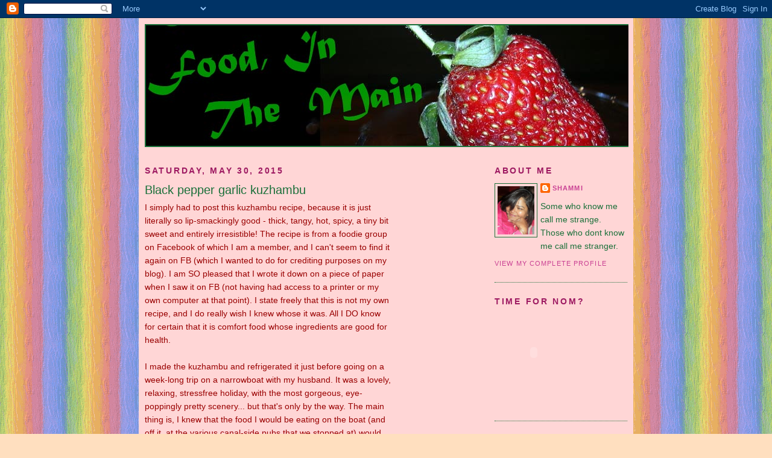

--- FILE ---
content_type: text/html; charset=UTF-8
request_url: https://srefoodblog.blogspot.com/2015/05/
body_size: 24748
content:
<!DOCTYPE html>
<html dir='ltr' xmlns='http://www.w3.org/1999/xhtml' xmlns:b='http://www.google.com/2005/gml/b' xmlns:data='http://www.google.com/2005/gml/data' xmlns:expr='http://www.google.com/2005/gml/expr'>
<head>
<link href='https://www.blogger.com/static/v1/widgets/55013136-widget_css_bundle.css' rel='stylesheet' type='text/css'/>
<meta content='text/html; charset=UTF-8' http-equiv='Content-Type'/>
<meta content='blogger' name='generator'/>
<link href='https://srefoodblog.blogspot.com/favicon.ico' rel='icon' type='image/x-icon'/>
<link href='http://srefoodblog.blogspot.com/2015/05/' rel='canonical'/>
<link rel="alternate" type="application/atom+xml" title="Food, In The Main... - Atom" href="https://srefoodblog.blogspot.com/feeds/posts/default" />
<link rel="alternate" type="application/rss+xml" title="Food, In The Main... - RSS" href="https://srefoodblog.blogspot.com/feeds/posts/default?alt=rss" />
<link rel="service.post" type="application/atom+xml" title="Food, In The Main... - Atom" href="https://www.blogger.com/feeds/12940096/posts/default" />
<!--Can't find substitution for tag [blog.ieCssRetrofitLinks]-->
<meta content='http://srefoodblog.blogspot.com/2015/05/' property='og:url'/>
<meta content='Food, In The Main...' property='og:title'/>
<meta content='' property='og:description'/>
<title>Food, In The Main...: May 2015</title>
<style id='page-skin-1' type='text/css'><!--
/*
-----------------------------------------------
Blogger Template Style
Name:     Minima
Designer: Douglas Bowman
URL:      www.stopdesign.com
Date:     26 Feb 2004
Updated by: Blogger Team
----------------------------------------------- */
/* Variable definitions
====================
<Variable name="bgcolor" description="Page Background Color"
type="color" default="#fff">
<Variable name="textcolor" description="Text Color"
type="color" default="#333">
<Variable name="linkcolor" description="Link Color"
type="color" default="#58a">
<Variable name="pagetitlecolor" description="Blog Title Color"
type="color" default="#666">
<Variable name="descriptioncolor" description="Blog Description Color"
type="color" default="#999">
<Variable name="titlecolor" description="Post Title Color"
type="color" default="#c60">
<Variable name="bordercolor" description="Border Color"
type="color" default="#ccc">
<Variable name="sidebarcolor" description="Sidebar Title Color"
type="color" default="#999">
<Variable name="sidebartextcolor" description="Sidebar Text Color"
type="color" default="#666">
<Variable name="visitedlinkcolor" description="Visited Link Color"
type="color" default="#999">
<Variable name="bodyfont" description="Text Font"
type="font" default="normal normal 100% Georgia, Serif">
<Variable name="headerfont" description="Sidebar Title Font"
type="font"
default="normal normal 78% 'Trebuchet MS',Trebuchet,Arial,Verdana,Sans-serif">
<Variable name="pagetitlefont" description="Blog Title Font"
type="font"
default="normal normal 200% Georgia, Serif">
<Variable name="descriptionfont" description="Blog Description Font"
type="font"
default="normal normal 78% 'Trebuchet MS', Trebuchet, Arial, Verdana, Sans-serif">
<Variable name="postfooterfont" description="Post Footer Font"
type="font"
default="normal normal 78% 'Trebuchet MS', Trebuchet, Arial, Verdana, Sans-serif">
<Variable name="startSide" description="Side where text starts in blog language"
type="automatic" default="left">
<Variable name="endSide" description="Side where text ends in blog language"
type="automatic" default="right">
*/
/* Use this with templates/template-twocol.html */
body {
background:#ffdfbf url(https://lh3.googleusercontent.com/blogger_img_proxy/AEn0k_u7Zv-RZRYvv3f138rWRFlR-Hzo2ks7uWWZU_T8EBnNt0q8W2Ad21DUC6GgpkPZwIs1tqDrwSgs0UUcbHCC30ZrIr9iX18UUkl_1eKleVt4XfKJ6lOxuK8sZshY2lniFcV8dEdAs1nh1yx3nrx7JaBXqtcdWgq3LHUQJTxYRtsffHGs=s0-d);
margin:0;
color:#800040;
font:x-small Georgia Serif;
font-size/* */:/**/small;
font-size: /**/small;
text-align: center;
}
a:link {
color:#C94093;
text-decoration:none;
}
a:visited {
color:#6728B2;
text-decoration:none;
}
a:hover {
color:#1B703A;
text-decoration:underline;
}
a img {
border-width:0;
}
/* Header
-----------------------------------------------
*/
#header-wrapper {
width:800px;
margin:0 auto 10px;
border:1px solid #1B703A;
}
#header-inner {
background-position: center;
margin-left: auto;
margin-right: auto;
}
#header {
margin: 0;
border: 1px solid #1B703A;
text-align: center;
color:#666666;
}
#header h1 {
margin:5px 5px 0;
padding:15px 20px .25em;
line-height:1.2em;
text-transform:uppercase;
letter-spacing:.2em;
font: normal normal 200% Georgia, Serif;
}
#header a {
color:#666666;
text-decoration:none;
}
#header a:hover {
color:#666666;
}
#header .description {
margin:0 5px 5px;
padding:0 20px 15px;
max-width:800px;
text-transform:uppercase;
letter-spacing:.2em;
line-height: 1.4em;
font: normal normal 78% 'Trebuchet MS', Trebuchet, Arial, Verdana, Sans-serif;
color: #999999;
}
#header img {
margin-left: auto;
margin-right: auto;
}
/* Outer-Wrapper
----------------------------------------------- */
#outer-wrapper {
background: #ffd6d6;
width: 800px;
margin:0 auto;
padding:10px;
text-align:left;
font: normal normal 110% Arial, sans-serif;
}
#main-wrapper {
width: 410px;
float: left;
word-wrap: break-word; /* fix for long text breaking sidebar float in IE */
overflow: hidden;     /* fix for long non-text content breaking IE sidebar float */
}
#sidebar-wrapper {
width: 220px;
float: right;
word-wrap: break-word; /* fix for long text breaking sidebar float in IE */
overflow: hidden;      /* fix for long non-text content breaking IE sidebar float */
}
/* Headings
----------------------------------------------- */
h2 {
margin:1.5em 0 .75em;
font:normal bold 95% Arial, sans-serif;
line-height: 1.4em;
text-transform:uppercase;
letter-spacing:.2em;
color:#9D1961;
}
/* Posts
-----------------------------------------------
*/
h2.date-header {
margin:1.5em 0 .5em;
}
.post {
margin:.5em 0 1.5em;
border-bottom:1px dotted #1B703A;
padding-bottom:1.5em;
}
.post h3 {
margin:.25em 0 0;
padding:0 0 4px;
font-size:140%;
font-weight:normal;
line-height:1.4em;
color:#1B703A;
}
.post h3 a, .post h3 a:visited, .post h3 strong {
display:block;
text-decoration:none;
color:#1B703A;
font-weight:normal;
}
.post h3 strong, .post h3 a:hover {
color:#800040;
}
.post-body {
margin:0 0 .75em;
line-height:1.6em;
}
.post-body blockquote {
line-height:1.3em;
}
.post-footer {
margin: .75em 0;
color:#9D1961;
text-transform:uppercase;
letter-spacing:.1em;
font: normal normal 78% 'Trebuchet MS', Trebuchet, Arial, Verdana, Sans-serif;
line-height: 1.4em;
}
.comment-link {
margin-left:.6em;
}
.post img {
padding:4px;
border:1px solid #1B703A;
}
.post blockquote {
margin:1em 20px;
}
.post blockquote p {
margin:.75em 0;
}
/* Comments
----------------------------------------------- */
#comments h4 {
margin:1em 0;
font-weight: bold;
line-height: 1.4em;
text-transform:uppercase;
letter-spacing:.2em;
color: #9D1961;
}
#comments-block {
margin:1em 0 1.5em;
line-height:1.6em;
}
#comments-block .comment-author {
margin:.5em 0;
}
#comments-block .comment-body {
margin:.25em 0 0;
}
#comments-block .comment-footer {
margin:-.25em 0 2em;
line-height: 1.4em;
text-transform:uppercase;
letter-spacing:.1em;
}
#comments-block .comment-body p {
margin:0 0 .75em;
}
.deleted-comment {
font-style:italic;
color:gray;
}
#blog-pager-newer-link {
float: left;
}
#blog-pager-older-link {
float: right;
}
#blog-pager {
text-align: center;
}
.feed-links {
clear: both;
line-height: 2.5em;
}
/* Sidebar Content
----------------------------------------------- */
.sidebar {
color: #1b703a;
line-height: 1.5em;
}
.sidebar ul {
list-style:none;
margin:0 0 0;
padding:0 0 0;
}
.sidebar li {
margin:0;
padding-top:0;
padding-right:0;
padding-bottom:.25em;
padding-left:15px;
text-indent:-15px;
line-height:1.5em;
}
.sidebar .widget, .main .widget {
border-bottom:1px dotted #1B703A;
margin:0 0 1.5em;
padding:0 0 1.5em;
}
.main .Blog {
border-bottom-width: 0;
}
/* Profile
----------------------------------------------- */
.profile-img {
float: left;
margin-top: 0;
margin-right: 5px;
margin-bottom: 5px;
margin-left: 0;
padding: 4px;
border: 1px solid #1B703A;
}
.profile-data {
margin:0;
text-transform:uppercase;
letter-spacing:.1em;
font: normal normal 78% 'Trebuchet MS', Trebuchet, Arial, Verdana, Sans-serif;
color: #9D1961;
font-weight: bold;
line-height: 1.6em;
}
.profile-datablock {
margin:.5em 0 .5em;
}
.profile-textblock {
margin: 0.5em 0;
line-height: 1.6em;
}
.profile-link {
font: normal normal 78% 'Trebuchet MS', Trebuchet, Arial, Verdana, Sans-serif;
text-transform: uppercase;
letter-spacing: .1em;
}
/* Footer
----------------------------------------------- */
#footer {
width:660px;
clear:both;
margin:0 auto;
padding-top:15px;
line-height: 1.6em;
text-transform:uppercase;
letter-spacing:.1em;
text-align: center;
}

--></style>
<link href='https://www.blogger.com/dyn-css/authorization.css?targetBlogID=12940096&amp;zx=842d71d9-a424-4431-bfec-65d77eeacfa3' media='none' onload='if(media!=&#39;all&#39;)media=&#39;all&#39;' rel='stylesheet'/><noscript><link href='https://www.blogger.com/dyn-css/authorization.css?targetBlogID=12940096&amp;zx=842d71d9-a424-4431-bfec-65d77eeacfa3' rel='stylesheet'/></noscript>
<meta name='google-adsense-platform-account' content='ca-host-pub-1556223355139109'/>
<meta name='google-adsense-platform-domain' content='blogspot.com'/>

<!-- data-ad-client=ca-pub-4604941903959918 -->

</head>
<body>
<div class='navbar section' id='navbar'><div class='widget Navbar' data-version='1' id='Navbar1'><script type="text/javascript">
    function setAttributeOnload(object, attribute, val) {
      if(window.addEventListener) {
        window.addEventListener('load',
          function(){ object[attribute] = val; }, false);
      } else {
        window.attachEvent('onload', function(){ object[attribute] = val; });
      }
    }
  </script>
<div id="navbar-iframe-container"></div>
<script type="text/javascript" src="https://apis.google.com/js/platform.js"></script>
<script type="text/javascript">
      gapi.load("gapi.iframes:gapi.iframes.style.bubble", function() {
        if (gapi.iframes && gapi.iframes.getContext) {
          gapi.iframes.getContext().openChild({
              url: 'https://www.blogger.com/navbar/12940096?origin\x3dhttps://srefoodblog.blogspot.com',
              where: document.getElementById("navbar-iframe-container"),
              id: "navbar-iframe"
          });
        }
      });
    </script><script type="text/javascript">
(function() {
var script = document.createElement('script');
script.type = 'text/javascript';
script.src = '//pagead2.googlesyndication.com/pagead/js/google_top_exp.js';
var head = document.getElementsByTagName('head')[0];
if (head) {
head.appendChild(script);
}})();
</script>
</div></div>
<div id='outer-wrapper'><div id='wrap2'>
<!-- skip links for text browsers -->
<span id='skiplinks' style='display:none;'>
<a href='#main'>skip to main </a> |
      <a href='#sidebar'>skip to sidebar</a>
</span>
<div id='header-wrapper'>
<div class='header section' id='header'><div class='widget Header' data-version='1' id='Header1'>
<div id='header-inner'>
<a href='https://srefoodblog.blogspot.com/' style='display: block'>
<img alt='Food, In The Main...' height='200px; ' id='Header1_headerimg' src='https://blogger.googleusercontent.com/img/b/R29vZ2xl/AVvXsEjonddjELarGUmQ9myqn6NQDngBQiJC0twx-xeoiDr8bpZZc0P83nMH9aHwXmyQmP7bWEcBeSfFUtA1Wq3jlZr7lOdzd_1vn09tKEpDH9ayOLKw_uMazdg2K5hqdMTxH35k8Uz9ZA/s800/straw.jpg' style='display: block' width='800px; '/>
</a>
</div>
</div></div>
</div>
<div id='content-wrapper'>
<div id='crosscol-wrapper' style='text-align:center'>
<div class='crosscol no-items section' id='crosscol'></div>
</div>
<div id='main-wrapper'>
<div class='main section' id='main'><div class='widget Blog' data-version='1' id='Blog1'>
<div class='blog-posts hfeed'>

          <div class="date-outer">
        
<h2 class='date-header'><span>Saturday, May 30, 2015</span></h2>

          <div class="date-posts">
        
<div class='post-outer'>
<div class='post hentry'>
<a name='5100514340296185750'></a>
<h3 class='post-title entry-title'>
<a href='https://srefoodblog.blogspot.com/2015/05/black-pepper-garlic-kuzhambu.html'>Black pepper garlic kuzhambu</a>
</h3>
<div class='post-header-line-1'></div>
<div class='post-body entry-content'>
<span style="font-family: Verdana, sans-serif;"><span style="color: #990000;">I simply had to post this kuzhambu recipe, because it is just literally so lip-smackingly good - thick, tangy, hot, spicy, a tiny bit sweet and entirely irresistible! The recipe is from a foodie group on Facebook of which I am a member, and I can't seem to find it again on FB (which I wanted to do for crediting purposes on my blog). I am SO pleased that I wrote it down on a piece of paper when I saw it on FB (not having had access to a printer or my own computer at that point). I state freely that this is not my own recipe, and I do really wish I knew whose it was. All I DO know for certain that it is comfort food whose ingredients are good for health. <br />
<br />
I made the kuzhambu and refrigerated it just before going on a week-long trip on a narrowboat with my husband. It was a lovely, relaxing, stressfree holiday, with the most gorgeous, eye-poppingly pretty scenery... but that's only by the way. The main thing is, I knew that the food I would be eating on the boat (and off it, at the various canal-side pubs that we stopped at) would not be spicy enough for me, and I would be dying for something to tickle my palate when we got back. <br />
<br />
And so it turned out. <br />
<br />
I certainly enjoyed the food en route, but I couldn't wait to get stuck into hot and spicy comfort food when we got home - and this kuzhambu was absolutely just the thing. I could not have asked for anything better. All I had to do was make some rice - and because it was too late to make any vegetable side-dish to accompany it (and because I was much too hungry), I just microwaved a couple of poppadoms and ladled the kuzhambu on the rice. It tasted like heaven - but there was rather too much of the kuzhambu on the rice, because it was so full-on hot and peppery. It's really meant to be mixed with rice in small amounts, not in quantities like regular sambar or rasam. I had to tone the spice quotient down somewhat with a large dollop of Greek yogurt on the side of my plate, but that was a wonderful combination anyway.<br />
<br />
Oh, and if you're wondering why I didn't mention the taste of the large amounts of garlic that went into the kuzhambu, it's because it doesn't come across as overly garlicky. So don't worry about it, and don't skimp on the garlic; in fact, next time I will probably add even more garlic. It's good for you, anyway, so no harm done.<br />
<br />
One other thing - the correct amount of salt is essential, otherwise the kuzhambu tends to be on the sweetish side. I'm used to making do with less salt in my cooking than (after all, you can always add more, but you can't really undo oversalting disasters!) but in this case I did have to add some more. So, it would probably be best to start by adding 3/4 tsp salt, then taste-testing to see if your palate requires more. Let your tongue and palate be the judge. <br />
<br />
Happy eating!</span> <br />
<br />
<span style="font-family: Verdana, sans-serif;"><span style="color: #990000;"><b>Recipe for:</b></span> <span style="color: #274e13;"><b>Black pepper garlic kuzhambu</b></span></span><br />
<br />
<a href="http://photobucket.com/" target="_blank"><img alt=" photo Pepper20garlic20kuzhambu_zpsa6inuc2n.jpg" border="0" src="https://lh3.googleusercontent.com/blogger_img_proxy/[base64]s0-d"></a><br />
<br />
<span style="color: #274e13; font-family: Verdana, sans-serif;"><b>Ingredients:</b><br />
<br />
1/4 cup baby shallots/sambar onions<br />
1 tbsp tamarind paste, dissolved in 1/2 cup water<br />
1/2 tsp turmeric powder<br />
1 tsp jaggery (raw palm sugar) (optional)<br />
1 tbsp neutral oil<br />
Salt to taste<br />
<br />
<b> To grind:</b><br />
<br />
1-2 tsp black peppercorns (more if you love your black pepper)<br />
6-8 dried red chillies<br />
1 whole head of garlic (about 1/8 cup garlic cloves, peeled and chopped into chunks if very large)<br />
2 tsp cumin seeds<br />
1 medium onion<br />
1 medium tomato<br />
3 sprigs curry leaves <br />
<br />
<b> To temper:</b><br />
<br />
1 tbsp nallennai (unrefined sesame oil)<br />
1/2 tsp vendhayam (methi/fenugreek seeds)<br />
2 tsp mustard seeds<br />
10 curry leaves<br />
<br />
<b> Method:</b><br />
<br />
1. Heat 1/2 tbsp oil in a small pan and add the first four items on the "To grind" list. Saute for 2-3 minutes on med-high, stirring, until the chillies turn a darker shade of red and the garlic is starting to turn colour. Then add the remaining ingredients and fry until the garlic is golden. Allow to cool, then grind to a smooth paste. Set aside till required. <br />
<br />
2. Heat the remaining neutral oil, add the small onions and fry till golden (approx 3-4 minutes). Add the tamarind water, salt to taste, turmeric and jaggery. Bring it to a boil and let it bubble for 2 minutes.<br />
<br />
3. Now add the ground paste and 2 cups water and mix well. Bring to a boil again and let it simmer for 10 minutes, or until it is thick enough to coat the back of a spoon. <br />
<br />
4. As a final touch, heat the nallennai in a small pan, then add the mustard seeds and curry leaves. Cover and let the mustard seeds pop. Now tip in the fenugreek seeds and fry for 30 seconds or until the seeds turn a darker shade of brown. Be careful not to burn the seeds or they will be horribly bitter. Pour the tempering over the kuzhambu and stir it in. Let it simmer for another 3 minutes, then take the pan off the heat. <br />
<br />
Serve sparingly over steamed white rice with a dollop of ghee, any dry vegetable curry and microwaved poppadoms.</span></span>
<div style='clear: both;'></div>
</div>
<div class='post-footer'>
<div class='post-footer-line post-footer-line-1'><span class='post-author vcard'>
Posted by
<span class='fn'>Shammi</span>
</span>
<span class='post-timestamp'>
at
<a class='timestamp-link' href='https://srefoodblog.blogspot.com/2015/05/black-pepper-garlic-kuzhambu.html' rel='bookmark' title='permanent link'><abbr class='published' title='2015-05-30T15:50:00+01:00'>3:50 pm</abbr></a>
</span>
<span class='post-comment-link'>
<a class='comment-link' href='https://www.blogger.com/comment/fullpage/post/12940096/5100514340296185750' onclick='javascript:window.open(this.href, "bloggerPopup", "toolbar=0,location=0,statusbar=1,menubar=0,scrollbars=yes,width=640,height=500"); return false;'>2
comments</a>
</span>
<span class='post-icons'>
<span class='item-action'>
<a href='https://www.blogger.com/email-post/12940096/5100514340296185750' title='Email Post'>
<img alt="" class="icon-action" height="13" src="//www.blogger.com/img/icon18_email.gif" width="18">
</a>
</span>
<span class='item-control blog-admin pid-1087847699'>
<a href='https://www.blogger.com/post-edit.g?blogID=12940096&postID=5100514340296185750&from=pencil' title='Edit Post'>
<img alt='' class='icon-action' height='18' src='https://resources.blogblog.com/img/icon18_edit_allbkg.gif' width='18'/>
</a>
</span>
</span>
<span class='post-backlinks post-comment-link'>
</span>
</div>
<div class='post-footer-line post-footer-line-2'><span class='post-labels'>
Labels:
<a href='https://srefoodblog.blogspot.com/search/label/black%20peppercorns' rel='tag'>black peppercorns</a>,
<a href='https://srefoodblog.blogspot.com/search/label/cumin' rel='tag'>cumin</a>,
<a href='https://srefoodblog.blogspot.com/search/label/curry%20leaves' rel='tag'>curry leaves</a>,
<a href='https://srefoodblog.blogspot.com/search/label/dried%20red%20chillies' rel='tag'>dried red chillies</a>,
<a href='https://srefoodblog.blogspot.com/search/label/fenugreek%20seeds' rel='tag'>fenugreek seeds</a>,
<a href='https://srefoodblog.blogspot.com/search/label/garlic' rel='tag'>garlic</a>,
<a href='https://srefoodblog.blogspot.com/search/label/jaggery' rel='tag'>jaggery</a>,
<a href='https://srefoodblog.blogspot.com/search/label/nallennai' rel='tag'>nallennai</a>,
<a href='https://srefoodblog.blogspot.com/search/label/onion' rel='tag'>onion</a>,
<a href='https://srefoodblog.blogspot.com/search/label/sambar%20onions' rel='tag'>sambar onions</a>,
<a href='https://srefoodblog.blogspot.com/search/label/sesame%20oil' rel='tag'>sesame oil</a>,
<a href='https://srefoodblog.blogspot.com/search/label/shallots' rel='tag'>shallots</a>,
<a href='https://srefoodblog.blogspot.com/search/label/tamarind%20paste' rel='tag'>tamarind paste</a>,
<a href='https://srefoodblog.blogspot.com/search/label/tomato' rel='tag'>tomato</a>,
<a href='https://srefoodblog.blogspot.com/search/label/turmeric%20powder' rel='tag'>turmeric powder</a>,
<a href='https://srefoodblog.blogspot.com/search/label/vendhayam' rel='tag'>vendhayam</a>
</span>
</div>
<div class='post-footer-line post-footer-line-3'><span class='reaction-buttons'>
</span>
</div>
</div>
</div>
</div>
<div class='inline-ad'>
<script type="text/javascript"><!--
google_ad_client="pub-4604941903959918";
google_ad_host="pub-1556223355139109";
google_ad_width=200;
google_ad_height=200;
google_ad_format="200x200_as";
google_ad_type="text_image";
google_ad_host_channel="0001+S0006+L0001";
google_color_border="FFDFBF";
google_color_bg="FFDFBF";
google_color_link="9D1961";
google_color_url="C94093";
google_color_text="1B703A";
//--></script>
<script type="text/javascript" src="//pagead2.googlesyndication.com/pagead/show_ads.js">
</script>
</div>

        </div></div>
      
</div>
<div class='blog-pager' id='blog-pager'>
<span id='blog-pager-newer-link'>
<a class='blog-pager-newer-link' href='https://srefoodblog.blogspot.com/search?updated-max=2016-01-26T23:15:00Z&amp;max-results=1&amp;reverse-paginate=true' id='Blog1_blog-pager-newer-link' title='Newer Posts'>Newer Posts</a>
</span>
<span id='blog-pager-older-link'>
<a class='blog-pager-older-link' href='https://srefoodblog.blogspot.com/search?updated-max=2015-05-30T15:50:00%2B01:00&amp;max-results=1' id='Blog1_blog-pager-older-link' title='Older Posts'>Older Posts</a>
</span>
<a class='home-link' href='https://srefoodblog.blogspot.com/'>Home</a>
</div>
<div class='clear'></div>
<div class='blog-feeds'>
<div class='feed-links'>
Subscribe to:
<a class='feed-link' href='https://srefoodblog.blogspot.com/feeds/posts/default' target='_blank' type='application/atom+xml'>Comments (Atom)</a>
</div>
</div>
</div></div>
</div>
<div id='sidebar-wrapper'>
<div class='sidebar section' id='sidebar'><div class='widget Profile' data-version='1' id='Profile1'>
<h2>About Me</h2>
<div class='widget-content'>
<a href='https://www.blogger.com/profile/07905000396589717457'><img alt='My photo' class='profile-img' height='80' src='//blogger.googleusercontent.com/img/b/R29vZ2xl/AVvXsEhHtqZRe8yzm7G9-eVwPYQNgcltpI5ctG0uy8fkLnqIOd5Z4ZjQWuBwRVT_Zh-SUPrXy59kOfUmCu34mEkfrY6ZJdNJm8hKBCR4xoMqC83ULnecGTxCxHsDF4aCz2tHsZc/s220/DSCF4142.JPG' width='61'/></a>
<dl class='profile-datablock'>
<dt class='profile-data'>
<a class='profile-name-link g-profile' href='https://www.blogger.com/profile/07905000396589717457' rel='author' style='background-image: url(//www.blogger.com/img/logo-16.png);'>
Shammi
</a>
</dt>
<dd class='profile-textblock'>Some who know me call me strange. Those who dont know me call me stranger.</dd>
</dl>
<a class='profile-link' href='https://www.blogger.com/profile/07905000396589717457' rel='author'>View my complete profile</a>
<div class='clear'></div>
</div>
</div><div class='widget HTML' data-version='1' id='HTML1'>
<h2 class='title'>Time for Nom?</h2>
<div class='widget-content'>
<script src="//www.clocklink.com/embed.js"></script><script language="JavaScript" type="text/javascript">obj=new Object;obj.clockfile="0023-ltgreen.swf";obj.TimeZone="UnitedKingdom_Birmingham";obj.width=130;obj.height=130;obj.wmode="transparent";showClock(obj);</script>
<br /><br />
</div>
<div class='clear'></div>
</div><div class='widget HTML' data-version='1' id='HTML7'>
<h2 class='title'>Categories</h2>
<div class='widget-content'>
<div class="widget-content"><br /><select onchange="window.open(this.options[this.selectedIndex].value,'_blank')" style="width: 220px;" name="menu" size="1"><option selected value="0" />   Rice Dishes<br />
<option value="http://srefoodblog.blogspot.com/2006/03/kathirikkai-sadham-curried.html" />Kathirikkai Sadham<br /> 
<option value="http://srefoodblog.blogspot.com/2005/05/tandoori-paneer-green-peas-pulau.html" />Green peas pulao<br />
<option value="http://srefoodblog.blogspot.com/2005/06/lemon-rice.html" />Lemon rice<br />
<option value="http://srefoodblog.blogspot.com/2005/06/spinach-rice-with-green-cabbage-and.html" />Spinach rice with cabbage<br />
<option value="http://srefoodblog.blogspot.com/2005/10/coconut-rice.html" />Coconut rice<br />
<option value="http://srefoodblog.blogspot.com/2005/11/microwave-vegetable-pulao.html" />Microwave veg pulao<br />
<option value="http://srefoodblog.blogspot.com/2007/12/tomato-vegetable-rice.html" />Tomato-vegetable rice<br />
<option value="http://srefoodblog.blogspot.com/2005/12/carrot-rice.html" />Carrot rice<br />
<option value="http://srefoodblog.blogspot.com/2006/05/arf5-day-21-kabuli-chana-chawal-rice.html" />Chickpeas with rice<br />
<option value="http://srefoodblog.blogspot.com/2006/07/arf5-day-29-chootidal-rice-vegetable.html" />Chootidal rice<br />
<option value="http://srefoodblog.blogspot.com/2007/01/pongal-o-pongal.html" />Venn pongal<br />
<option value="http://srefoodblog.blogspot.com/2007/01/dal-chawal-pulao.html" />Dal-chawal pulao<br />
<option value="http://srefoodblog.blogspot.com/2007/03/bell-pepper-rice.html" />Bell pepper rice<br />
<option value="http://srefoodblog.blogspot.com/2007/09/sesame-vegetable-rice.html" />Sesame vegetable rice<br />
<option value="http://srefoodblog.blogspot.com/2007/09/savoury-rice-bake.html" />Savoury rice bake<br />
<option value="http://srefoodblog.blogspot.com/2008/01/vegetarian-jambalaya.html" />Jambalaya<br />
<option value="http://srefoodblog.blogspot.com/2008/06/most-beautiful-baked-rice.html" />Green bean pilaf (lubia polo)<br />
<option value="http://srefoodblog.blogspot.com/2008/07/gyo-minty-peas-pulao.html" />Minty peas pulao<br />
<option value="http://srefoodblog.blogspot.com/2008/10/green-lentil-pulao.html" />Green lentil pulao<br />
<option value="http://srefoodblog.blogspot.com/2009/04/tomato-rice.html" />Tomato rice<br /> 
<option value="http://srefoodblog.blogspot.com/2009/04/rich-tomato-rice.html" />Rich tomato rice<br />
<option value="http://srefoodblog.blogspot.com/2009/08/minty-golden-bean-pulao.html" />Minty golden bean pulao<br />
<option value="http://srefoodblog.blogspot.com/2009/08/herby-onion-rice-with-almonds.html" />Herby onion rice with almonds<br />
<option value="http://srefoodblog.blogspot.com/2009/09/bulgur-curd-rice.html" />Bulgur "curd rice"<br />
<option value="http://srefoodblog.blogspot.com/2009/11/simple-curried-brown-rice.html" />Curried brown rice<br />
<option value="http://srefoodblog.blogspot.com/2009/12/bitter-melon-brown-rice.html" />Bitter melon/karela brown rice<br />
<option value="http://srefoodblog.blogspot.com/2010/02/sesame-soyabean-pulao.html" />Sesame soyabean pulao<br />
<option value="http://srefoodblog.blogspot.com/2010/03/flaxseedlinseed-powder-spiced-rice.html" />Flaxseed powder spiced rice<br />
<option value="http://srefoodblog.blogspot.com/2011/05/millet-curd-rice.html"/>Millet "curd rice"<br/>
<option value="http://srefoodblog.blogspot.com/2011/05/karela-rice.html"/>Karela rice<br/>
<option value="http://srefoodblog.blogspot.com/2011/07/curried-brown-rice-salad.html"/>Curried brown rice salad<br/>
<option value="http://srefoodblog.blogspot.com/2011/08/roasted-jalapeno-sweetcorn-rice.html"/>Roasted jalapeno sweetcorn rice<br/>
<option value="http://srefoodblog.blogspot.com/2011/10/lemony-vegetable-rice.html"/>Lemony vegetable rice<br/>
<option value="http://srefoodblog.blogspot.com/2011/10/spinach-green-bean-rice.html"/>Spinach and green bean rice<br/>
<option value="http://srefoodblog.blogspot.co.uk/2012/05/spinach-black-sesame-masala-rice.html"/>Spinach black-sesame masala rice<br/>
<option value="http://srefoodblog.blogspot.co.uk/2013/02/chana-dal-vegetable-masala-rice.html"/>Chana dal-vegetable masala rice<br/>
</select></div>


<div class="widget-content"><br /><select onchange="window.open(this.options[this.selectedIndex].value,'_blank')" style="width: 220px;" name="menu" size="1"><option selected value="0" />   Vegetables - Dry<br />
<option value="http://srefoodblog.blogspot.com/2006/03/pan-roasted-baby-potatoes.html" />Roasted baby potatoes<br />
<option value="http://srefoodblog.blogspot.com/2005/06/cabbage-and-beans-paruppu-usili.html" />Cabbage & beans paruppu usili<br />
<option value="http://srefoodblog.blogspot.com/2005/06/crisp-salad-with-apples.html" />Salad with apples<br />
<option value="http://srefoodblog.blogspot.com/2005/06/vazhakkai-podimas-plantaingreen-banana.html" />Vazhakkai podimas<br />
<option value="http://srefoodblog.blogspot.com/2005/06/aloo-matar-aur-bahut-saare-matar-aur.html" />Alu-matar-saag bhaji<br />
<option value="http://srefoodblog.blogspot.com/2005/10/kovakkai-ivy-gourd-stir-fry.html" />Kovakkai (ivy gourd) fry<br />
<option value="http://srefoodblog.blogspot.com/2005/11/oven-roasted-brussels-sprouts.html" />Oven-roasted brussels sprouts<br />
<option value="http://srefoodblog.blogspot.com/2006/01/okra-with-onions-bhindi-bhaji.html" />Okra with onions<br />
<option value="http://srefoodblog.blogspot.com/2006/01/arf5-day-tuesday-4-broccoli-carrot-and.html" />Broccoli, potato & carrot bhaji<br />
<option value="http://srefoodblog.blogspot.com/2006/01/oven-baked-cassava.html" />Oven baked cassava<br />
<option value="http://srefoodblog.blogspot.com/2006/02/arf5-day-tuesday-7.html" />Avarakkai fry<br />
<option value="http://srefoodblog.blogspot.com/2006/02/alu-methi-sabji-potatoes-with.html" />Alu-methi<br />
<option value="http://srefoodblog.blogspot.com/2006/02/green-beans-with-mor-molagai-green.html" />Green beans curry<br />
<option value="http://srefoodblog.blogspot.com/2006/03/arf5-day-tuesday-10-green-cabbage-and.html" />Green cabbage and peas<br />
<option value="http://srefoodblog.blogspot.com/2006/03/my-experiment-with-sunchokes.html" />Pan fried sunchoke<br />
<option value="http://srefoodblog.blogspot.com/2006/04/arf-5-day-tuesday-14-cous-cous-stuffed.html" />Couscous-stuffed bell pepper<br />
<option value="http://srefoodblog.blogspot.com/2006/04/spicy-oven-baked-okra.html" />Spicy oven-baked okra<br />
<option value="http://srefoodblog.blogspot.com/2006/05/arf5-day-22-cabbage-with-moong-dal.html" />Cabbage with moong dal<br />
<option value="http://srefoodblog.blogspot.com/2006/06/runner-beans-with-red-potatoes.html" />Runner beans with red potatoes<br />
<option value="http://srefoodblog.blogspot.com/2006/06/arf5-day-24-easy-bell-pepper-curry.html" />Easy bell pepper curry<br />
<option value="http://srefoodblog.blogspot.com/2006/07/chepankizhangu-taro-root-fry.html" />Chepankizhangu (taro root) fry<br />
<option value="http://srefoodblog.blogspot.com/2006/08/arf5-day-31-seasoned-lemony-carrot.html" />Seasoned lemony carrot salad<br />
<option value="http://srefoodblog.blogspot.com/2006/08/stuffed-baby-peppers-1-chinese-flavour.html" />Stuffed baby peppers 1<br />
<option value="http://srefoodblog.blogspot.com/2006/09/stuffed-baby-peppers-2-mushrooms.html" />Stuffed baby peppers 2<br />
<option value="http://srefoodblog.blogspot.com/2006/09/bean-casserole.html" />Bean casserole<br />
<option value="http://srefoodblog.blogspot.com/2006/12/sona-karela.html" />Sona karela<br />
<option value="http://srefoodblog.blogspot.com/2006/12/aloo-podimas.html" />Potato podimas<br />
<option value="http://srefoodblog.blogspot.com/2006/12/kothavarakkai-cluster-beans-thoran.html" />Kothavarakkai thoran<br />
<option value="http://srefoodblog.blogspot.com/2007/05/stuffed-baby-aubergines.html" />Stuffed baby aubergines<br />
<option value="http://srefoodblog.blogspot.com/2007/07/haraa-aloo-green-potatoes.html" />Haraa aloo (Green potatoes)<br />
<option value="http://srefoodblog.blogspot.com/2007/08/carrot-beet-greens-medley-with-lentils.html" />Carrot-beet-greens thoran<br />
<option value="http://srefoodblog.blogspot.com/2007/08/burnt-corn-salad.html" />"Burnt" corn salad<br />
<option value="http://srefoodblog.blogspot.com/2007/09/broad-beans-bhajisundal.html" />Broad bean bhaji/sundal<br />
<option value="http://srefoodblog.blogspot.com/2007/11/kiwigees-recipes-from-down-under_25.html" />Konkani style potato fry<br />
<option value="http://srefoodblog.blogspot.com/2008/01/taporia-with-bell-pepper.html" />Bell pepper taporia<br />
<option value="http://srefoodblog.blogspot.com/2009/01/vegetable-macaroni-hotpot.html" />Vegetable macaroni hotpot<br />
<option value="http://srefoodblog.blogspot.com/2009/04/potatoes-la-pete.html" />Potatoes a la Pete<br />
<option value="http://srefoodblog.blogspot.com/2009/05/bhindi-okra-in-mustard-sauce.html" />Okra in mustard sauce<br />
<option value="http://srefoodblog.blogspot.com/2009/06/cauliflower-masoor-dal-usili.html" />Cauliflower masoor-dal usili<br />
<option value="http://srefoodblog.blogspot.com/2009/09/roasted-green-beans-with-balsamic.html" />Roasted green beans with balsamic vinegar syrup<br />
<option value="http://srefoodblog.blogspot.com/2009/11/potato-chips-deep-fried.html" />Potato chips (fries)<br />
<option value="http://srefoodblog.blogspot.com/2010/01/mustardy-karela.html" />Mustardy karela<br />
<option value="http://srefoodblog.blogspot.com/2010/01/take-away-style-bhindi-okra-bhaji.html" />Takeaway-style bhindi (okra) bhaji<br />
<option value="http://srefoodblog.blogspot.com/2010/05/stuffed-bhindi-okra.html" />Stuffed bhindi (okra)<br />
<option value="http://srefoodblog.blogspot.com/2010/10/spinach-chana-dal-sabji.html" />Spinach-chana dal sabji<br />
<option value="http://srefoodblog.blogspot.com/2011/01/oven-baked-tandoori-cauliflower.html"/>Oven-roasted tandoori cauliflower<br/>
<option value="http://srefoodblog.blogspot.com/2011/02/potato-spinach-fry.html"/>Potato spinach fry<br/>
<option value="http://srefoodblog.blogspot.com/2011/02/mediterranean-style-aubergine.html"/>Mediterranean-style aubergine<br/>
<option value="http://srefoodblog.blogspot.com/2011/06/stuffed-green-peppers-with-nutty-rice.html"/>Stuffed green peppers with nutty rice<br/>
<option value="http://srefoodblog.blogspot.com/2012/01/balsamic-roasted-brussels-sprouts-and.html"/>Balsamic roasted brussels sprouts and mushrooms<br/>
<br />
<option value="http://srefoodblog.blogspot.co.uk/2012/04/brussels-sprouts-and-cabbage-with.html"/>Brussels sprouts and cabbage with sesame masala<br/>
<option value="http://srefoodblog.blogspot.co.uk/2013/01/green-beans-with-sesame-seeds.html"/>Green beans with sesame seeds<br/>
<option value="http://srefoodblog.blogspot.co.uk/2017/01/vazhakkai-green-bananasaba-banana-fry.html"/>Vazhakkai fry<br/>
</select></div>

<div class="widget-content"><br /><select onchange="window.open(this.options[this.selectedIndex].value,'_blank')" style="width: 220px;" name="menu" size="1"><option selected value="0" /> Vegetables - Gravy<br />
<option value="http://srefoodblog.blogspot.com/2005/11/chayote-squash-bangalore-kathirikkai.html" />Chow-chow kootu<br />
<option value="http://srefoodblog.blogspot.com/2005/12/keerai-spinach-with-karuvadam-south.html" />Keerai with karuvadam<br />
<option value="http://srefoodblog.blogspot.com/2006/01/arf5-day-3-poricha-kuzhambu-south.html" />Poricha kuzhambu<br />
<option value="http://srefoodblog.blogspot.com/2006/02/arf5-day-tuesday-6-broccoli-in-peanut.html" />Broccoli in peanut sauce<br />
<option value="http://srefoodblog.blogspot.com/2006/02/vazhakkai-kootu-green-plantain-stew.html" />Vazhakkai kootu<br />
<option value="http://srefoodblog.blogspot.com/2006/03/cabbage-potato-kootu.html" />Cabbage-potato kootu<br />
<option value="http://srefoodblog.blogspot.com/2006/03/arf5-day-tuesday-12-stir-fried-veggies.html" />Stir-fried veg in plum sauce<br />
<option value="http://srefoodblog.blogspot.com/2006/03/arf5-day-tuesday-13-dal-with.html" />Dal with vegetables<br />
<option value="http://srefoodblog.blogspot.com/2006/06/vendakkai-pitla-okra-stew.html" />Vendakkai pitla (okra stew)<br />
<option value="http://srefoodblog.blogspot.com/2006/08/arf5-day-32-courgette-zucchini-kootu.html" />Courgette (zucchini) kootu<br />
<option value="http://srefoodblog.blogspot.com/2006/08/karela-nawabi-bittergourdmelon-in.html" />Karela Nawabi (bittergourd masala)<br />
<option value="http://srefoodblog.blogspot.com/2006/11/aloo-matar-potato-peas-kurma.html" />Potato-peas kurma<br />
<option value="http://srefoodblog.blogspot.com/2007/08/poori-bhaji.html" />Aloo (potato) bhaji<br />
<option value="http://srefoodblog.blogspot.com/2007/12/aloo-potato-kofta.html" />Aloo (potato) kofta<br />
<option value="http://srefoodblog.blogspot.com/2009/06/soya-nuggets-greens-curry.html" />Soya nuggets greens curry<br />
<option value="http://srefoodblog.blogspot.com/2009/07/alu-matar-curried-peas-and-potatoes.html" />Alu matar (curried peas and potatoes)<br />
<option value="http://srefoodblog.blogspot.com/2009/08/pooshanikkai-ash-gourd-kootu.html" />Pooshanikkai (ash gourd) kootu<br />
<option value="http://srefoodblog.blogspot.com/2010/01/two-dal-vegetable-kootu-stew.html" />Two-dal vegetable kootu<br />
<option value="http://srefoodblog.blogspot.com/2010/01/roasted-jalapeno-curry.html" />Roasted jalapeno curry<br />
<option value="http://srefoodblog.blogspot.co.uk/2010/05/aviyal-my-mothers-way.html"/>Aviyal, my mother's way<br />
<option value="http://srefoodblog.blogspot.com/2010/11/vegetable-curry.html"/>Vegetable curry<br/>
<option value="http://srefoodblog.blogspot.com/2010/11/mushroom-peas-yogurt-curry.html"/>Mushroom peas yogurt curry<br/>
<option value="http://srefoodblog.blogspot.com/2011/01/cassavatapioca-curry-with-flaxseed.html"/>Cassava/tapioca in flaxseed masala<br/>
<option value="http://srefoodblog.blogspot.com/2011/06/hot-sweet-vegetable-curry.html"/>Hot-sweet vegetable curry<br/>
<option value="http://srefoodblog.blogspot.com/2011/07/thai-style-vegetable-curry.html"/>Thai-style vegetable curry<br/>
<option value="http://srefoodblog.blogspot.com/2011/09/bittergourd-pitla.html"/>Bittergourd pitla<br/>
<option value="http://srefoodblog.blogspot.com/2011/10/kothavarakkai-kootu.html"/>Kothavarakkai kootu<br/>
<option value="http://srefoodblog.blogspot.co.uk/2012/04/aubergine-parmigiana.html"/>Aubergine parmigiana<br/>
<option value="http://srefoodblog.blogspot.co.uk/2012/05/cauliflower-cheese.html"/>Cauliflower cheese<br/>
</select></div>

<div class="widget-content"><br /><select onchange="window.open(this.options[this.selectedIndex].value,'_blank')" style="width: 220px;" name="menu" size="1"><option selected value="0" />   Eggs<br />
<option value="http://srefoodblog.blogspot.com/2006/05/curried-eggs-in-coconut-milk-gravy.html" />Curried eggs in coconut-milk gravy<br />
<option value="http://srefoodblog.blogspot.com/2006/08/unde-ki-kari-egg-curry-north-indian.html" />Egg curry - North Indian style<br />
<option value="http://srefoodblog.blogspot.com/2008/10/poached-egg-curry.html" />Poached egg curry<br />
<option value="http://srefoodblog.blogspot.com/2009/10/sweet-sour-roasted-egg-curry.html" />Sweet-sour roasted egg curry<br />
<option value="http://srefoodblog.blogspot.com/2010/04/eggs-and-peas-in-tomato-cashewnut-gravy.html" />Eggs and peas in tomato-cashewnut gravy<br />
<option value="http://srefoodblog.blogspot.com/2011/05/spinach-potato-frittata.html"/>Spinach potato frittata<br/>
<option value="http://srefoodblog.blogspot.co.uk/2013/01/curried-devils-deviled-eggs.html"/>Curried devils (deviled eggs)<br/>
<option value="http://srefoodblog.blogspot.co.uk/2015/02/egg-salad-with-creamy-salad-dressing.html"/>Egg salad with creamy salad dressing<br/>
</select></div>

<div class="widget-content"><br /><select onchange="window.open(this.options[this.selectedIndex].value,'_blank')" style="width: 220px;" name="menu" size="1"><option selected value="0" />   Cakes, Pies, Cookies<br />
<option value="http://srefoodblog.blogspot.com/2005/05/banana-bread.html" />Banana Bread<br /> 
<option value="http://srefoodblog.blogspot.com/2005/05/nut-and-sultana-orange-cake.html" />Nut and sultana orange cake<br />  
<option value="http://srefoodblog.blogspot.com/2005/05/chocolate-orange-marble-sponge-cake.html" />Chocolate orange sponge cake<br /> 
<option value="http://srefoodblog.blogspot.com/2005/07/deep-dark-chocolate-cake.html" />Dark chocolate cake<br /> 
<option value="http://srefoodblog.blogspot.com/2005/07/mangoes-with-minted-sugar.html" />Mangoes with mint sugar<br /> 
<option value="http://srefoodblog.blogspot.com/2005/08/courgette-chocolate-cake.html" />Courgette chocolate cake<br /> 
<option value="http://srefoodblog.blogspot.com/2005/09/this-time-its-apple-pie.html" />Double-crust apple pie<br /> 
<option value="http://srefoodblog.blogspot.com/2005/09/fresh-peach-and-mango-pie.html" />Fresh peach and mango pie<br /> 
<option value="http://srefoodblog.blogspot.com/2005/10/savoury-methi-mustard-muffins.html" />Methi-mustard muffins<br /> 
<option value="http://srefoodblog.blogspot.com/2005/11/banana-carrot-cake-bars.html" />Banana carrot cake bars<br /> 
<option value="http://srefoodblog.blogspot.com/2005/11/yogurt-cake-with-almonds-and-sultanas.html" />Yogurt cake with almonds<br /> 
<option value="http://srefoodblog.blogspot.com/2006/01/orange-scented-blueberry-pancakes.html" />Orange-blueberry pancakes<br /> 
<option value="http://srefoodblog.blogspot.com/2006/02/wallflower-cake-bars.html" />Wallflower cake bars<br /> 
<option value="http://srefoodblog.blogspot.com/2006/03/arf5-day-tuesday-11-banana-orange.html" />Orange banana bread<br /> 
<option value="http://srefoodblog.blogspot.com/2006/03/apple-kuchen-with-golden-sultanas.html" />Apple cake<br /> 
<option value="http://srefoodblog.blogspot.com/2006/03/strawberry-streusel-cake.html" />Strawberry streusel cake<br /> 
<option value="http://srefoodblog.blogspot.com/2006/03/strawberry-streusel-muffins.html" />Strawberry streusel muffins<br /> 
<option value="http://srefoodblog.blogspot.com/2006/04/lemon-sunflower-sponge-cake.html" />Lemon sunflower sponge cake<br /> 
<option value="http://srefoodblog.blogspot.com/2006/05/soaked-orange-cake.html" />Soaked orange cake<br /> 
<option value="http://srefoodblog.blogspot.com/2006/06/arf5-day-23-orange-carrot-cake.html" />Orange carrot cake<br /> 
<option value="http://srefoodblog.blogspot.com/2006/07/chocolate-muffins.html" />Chocolate muffins<br /> 
<option value="http://srefoodblog.blogspot.com/2006/08/simple-vanilla-teacake.html" />Simple vanilla teacake<br /> 
<option value="http://srefoodblog.blogspot.com/2006/08/chipotle-cornbread.html" />Chipotle cornbread<br /> 
<option value="http://srefoodblog.blogspot.com/2006/08/orange-marmalade-muffins.html" />Orange marmalade muffins<br /> 
<option value="http://srefoodblog.blogspot.com/2006/08/mini-mocha-muffins.html" />Mini mocha muffins<br /> 
<option value="http://srefoodblog.blogspot.com/2006/08/blueberry-lemon-muffins.html" />Blueberry lemon muffins<br /> 
<option value="http://srefoodblog.blogspot.com/2006/10/lime-and-pistachio-cake.html" />Lime and pistachio cake<br /> 
<option value="http://srefoodblog.blogspot.com/2006/11/apple-sponge.html" />Apple sponge<br /> 
<option value="http://srefoodblog.blogspot.com/2006/11/tucson-lemon-poppyseed-cake_29.html" />Tucson lemon poppyseed cake<br /> 
<option value="http://srefoodblog.blogspot.com/2006/12/rosewater-cake.html" />Rosewater cake<br /> 
<option value="http://srefoodblog.blogspot.com/2007/06/banana-pistachio-muffins.html" />Banana-pistachio muffins<br /> 
<option value="http://srefoodblog.blogspot.com/2007/07/raspberry-apple-and-mango-crumble.html" />Raspberry, apple and mango crumble<br /> 
<option value="http://srefoodblog.blogspot.com/2007/07/blueberry-pudding-cake.html" />Blueberry pudding cake<br /> 
<option value="http://srefoodblog.blogspot.com/2007/08/fruit-juice-cake-with-orange-ginger.html" />Fruit juice cake with orange-ginger icing<br /> 
<option value="http://srefoodblog.blogspot.com/2007/09/nutty-curranty-banana-bread-jfi-banana.html" />Nutty curranty banana bread<br /> 
<option value="http://srefoodblog.blogspot.com/2007/12/devils-food-cake.html" />Devil's food cake<br /> 
<option value="http://srefoodblog.blogspot.com/2007/12/cider-apple-christmas-cake.html" />Cider apple Christmas cake<br /> 
<option value="http://srefoodblog.blogspot.com/2008/01/polenta-currant-cake.html" />Polenta currant cake<br /> 
<option value="http://srefoodblog.blogspot.com/2008/02/lemon-10-shilling-cake.html" />Lemon 10-shilling cake<br /> 
<option value="http://srefoodblog.blogspot.com/2008/07/tiger-cake.html" />Tiger cake<br /> 
<option value="http://srefoodblog.blogspot.com/2008/07/mikes-very-strawberry-cupcakes.html" />Strawberry cupcakes<br /> 
<option value="http://srefoodblog.blogspot.com/2008/08/pineapple-beet-carrot-cake.html" />Pineapple-beet-carrot cake<br /> 
<option value="http://srefoodblog.blogspot.com/2008/10/power-fruit-cake.html" />Power fruit cake<br /> 
<option value="http://srefoodblog.blogspot.com/2009/01/orange-almond-cake.html" />Orange-almond cake<br />
<option value="http://srefoodblog.blogspot.com/2009/04/buttermilk-blood-orange-cake.html" />Buttermilk blood-orange cake<br />
<option value="http://srefoodblog.blogspot.com/2009/07/strawberry-vanilla-loaf-cake.html" />Strawberry-vanilla loaf cake<br />
<option value="http://srefoodblog.blogspot.com/2009/08/choc-chip-banana-bread.html" />Chocolate chip banana bread<br />
<option value="http://srefoodblog.blogspot.com/2009/10/raspberry-chocolate-muffins.html" />Raspberry chocolate muffins<br />
<option value="http://srefoodblog.blogspot.com/2009/10/chunky-apple-and-orange-cake.html" />Chunky apple and orange cake<br />
<option value="http://srefoodblog.blogspot.com/2009/11/end-of-line-chocolate-banana-marble.html" />Chocolate banana marble cake<br />
<option value="http://srefoodblog.blogspot.com/2009/11/spinach-corn-muffins.html" />Spinach corn muffins<br />
<option value="http://srefoodblog.blogspot.com/2010/01/apple-pecan-snack-cake.html" />Apple pecan snack cake<br />
<option value="http://srefoodblog.blogspot.com/2010/01/honey-cake.html" />Honey cake<br />
<option value="http://srefoodblog.blogspot.com/2010/04/powerhouse-muffins.html" />Cauliflower powerhouse muffins<br/>
<option value="http://srefoodblog.blogspot.com/2010/09/boiled-orange-chocolate-cake.html" />Dark chocolate orange cake<br/>
<option value="http://srefoodblog.blogspot.com/2010/12/lemon-yogurt-cake.html"/>Lemon yogurt cake<br/>
<option value="http://srefoodblog.blogspot.com/2011/01/bara-brith-welsh-tea-bread.html"/>Bara brith (Welsh tea cake)<br/>
<option value="http://srefoodblog.blogspot.com/2011/01/overnight-blueberry-muffins.html"/>Overnight blueberry muffins<br/>
<option value="http://srefoodblog.blogspot.com/2011/01/citrus-olive-oil-cake.html"/>Citrus olive oil cake<br/>
<option value="http://srefoodblog.blogspot.com/2011/01/apple-pie-muffins.html"/>Apple pie muffins<br/>
<option value="http://srefoodblog.blogspot.com/2011/02/blueberry-nectarine-cake.html"/>Blueberry nectarine cake<br/>
<option value="http://srefoodblog.blogspot.com/2011/02/blueberry-cake.html"/>Blueberry cake<br/>
<option value="http://srefoodblog.blogspot.co.uk/2012/04/cherry-muffins.html"/>Cherry muffins<br/>
<option value="http://srefoodblog.blogspot.co.uk/2012/04/oaty-banana-snack-cake.html"/>Oaty banana snack cake<br/>
<option value="http://srefoodblog.blogspot.co.uk/2012/05/easy-peasy-yorkshire-puddings.html"/>Easy peasy Yorkshire puddings<br/>

<option value="http://srefoodblog.blogspot.co.uk/2013/02/we-knead-to-bake-2-classic-croissants.html"/>Classic croissants<br/>
<option value="http://srefoodblog.blogspot.co.uk/2016/01/pineapple-upside-down-cake.html"/>Pineapple upside down cake<br/>
<option value="http://srefoodblog.blogspot.co.uk/2016/08/lime-vanilla-sugar-cookies.html" />Lime-vanilla sugar cookies<br/>
<option value="http://srefoodblog.blogspot.co.uk/2016/09/orgasmic-cocoa-walnut-brownies.html"/>Orgasmic cocoa walnut brownies<br/>
<option value="http://srefoodblog.blogspot.co.uk/2016/11/triple-ginger-white-chocolate-cookies.html"/>Triple ginger white chocolate cookies<br/>
<option value="https://srefoodblog.blogspot.com/2020/02/the-most-delicious-apple-cake.html"/>The most delicious apple cake<br/>
</select></div><br />

<select onchange="window.open(this.options[this.selectedIndex].value,'_blank')" style="width: 220px;" name="menu" size="1"><option selected value="0" />   Eggless Baking<br />
<option value="http://srefoodblog.blogspot.com/2006/03/eggless-maple-syrup-pecan-cake.html" />Eggless maple-pecan cake<br />          
<option value="http://srefoodblog.blogspot.com/2007/02/eggless-almond-cake.html" />Almond cake<br />
<option value="http://srefoodblog.blogspot.com/2007/03/eggless-orange-cake.html" />Orange cake<br />
<option value="http://srefoodblog.blogspot.com/2007/03/eggless-carrot-cake.html" />Carrot cake<br />
<option value="http://srefoodblog.blogspot.com/2007/04/lemony-tea-loaf-with-dry-fruits-berries.html" />Lemony tea loaf<br /> 
<option value="http://srefoodblog.blogspot.com/2007/05/ooey-gooey-pineapple-pudding-cake.html" />Pineapple pudding cake<br />
<option value="http://srefoodblog.blogspot.com/2007/07/amazin-amazon-chocolate-cake-eggless.html" />Amazin' Amazon chocolate cake<br />
<option value="http://srefoodblog.blogspot.com/2007/07/eggless-iced-orange-cake.html" />Eggless iced orange cake<br />
<option value="http://srefoodblog.blogspot.com/2007/08/5-herb-eggless-scones.html" />5-herb scones<br />
<option value="http://srefoodblog.blogspot.com/2007/12/eggless-fruit-cake.html" />Fruit cake<br />
<option value="http://srefoodblog.blogspot.com/2008/05/fat-free-banana-applesauce-cake.html" />Fat-free banana applesauce cake<br />
<option value="http://srefoodblog.blogspot.com/2008/05/eggless-peanut-butter-cookies.html" />Peanut butter cookies<br />
<option value="http://srefoodblog.blogspot.com/2008/06/eggless-cashew-vanilla-cookies.html" />Cashew vanilla cookies<br />
<option value="http://srefoodblog.blogspot.com/2008/06/cranberry-orange-cookies.html" />Cranberry orange cookies<br />
<option value="http://srefoodblog.blogspot.com/2008/07/nut-roast.html" />Savoury nut roast<br />
<option value="http://srefoodblog.blogspot.com/2008/07/all-aboard-no-knead-bus.html" />No-knead bread<br />
<option value="http://srefoodblog.blogspot.com/2009/01/i-say-pav-buns-you-say-dinner-rolls.html" />Pav buns/dinner rolls<br />
<option value="http://srefoodblog.blogspot.com/2009/02/french-bread.html" />French bread<br />
<option value="http://srefoodblog.blogspot.com/2009/02/curried-vegetable-stuffed-methi-buns.html" />Veg-stuffed methi buns<br />
<option value="http://srefoodblog.blogspot.com/2009/05/eggless-triple-chocolate-buttermilk.html" />Triple chocolate buttermilk cupcakes<br />
<option value="http://srefoodblog.blogspot.com/2009/05/eggless-moist-apple-cake.html" />Moist apple cake<br />
<option value="http://srefoodblog.blogspot.com/2009/06/baked-paruppu-vadai.html" />Baked paruppu vadai<br />
<option value="http://srefoodblog.blogspot.com/2010/05/browned-butter-apple-cake.html" />Browned butter apple cake<br />
<option value="http://srefoodblog.blogspot.com/2010/09/eggless-chocolate-orange-cake.html" />Orange chocolate cake<br />
<option value="http://srefoodblog.blogspot.com/2010/10/eggless-banana-almond-fruitcake.html" />Banana almond fruitcake<br />
<option value="http://srefoodblog.blogspot.com/2011/01/flaxseed-orange-cake-with-hazelnuts.html"/>Flaxseed orange cake with hazelnuts<br/>
<option value="http://srefoodblog.blogspot.co.uk/2013/01/herby-cheese-pull-apart-bread-bread-1.html"/>Herby cheese pull apart bread<br/>
<option value="http://srefoodblog.blogspot.co.uk/2013/02/saffron-bloomer-loaf.html"/>Saffron bloomer loaf<br/>
<option value="http://srefoodblog.blogspot.co.uk/2013/02/sour-cream-loaf.html"/>Sour cream loaf<br/>
<option value="http://srefoodblog.blogspot.co.uk/2013/02/fresh-yeast-white-wholewheat-loaf.html"/>Fresh yeast white-wholewheat loaf<br/>
<option value="http://www.blogger.com/blogger.g?blogID=12940096#editor/target=post;postID=8024453897514513176"/>Wheat-spelt milk loaf<br/>
<option value="http://srefoodblog.blogspot.co.uk/2013/03/we-knead-to-bake-3-hokkaido-milk-bread.html"/>Hokkaido milk bread<br/>
<option value="http://srefoodblog.blogspot.co.uk/2013/04/we-knead-to-bake-4-torcettini-di-saint.html"/>Torcettini di Saint Vincent yeasted cookies<br/>
<option value="http://srefoodblog.blogspot.co.uk/2013/06/we-knead-to-bake-5-bialys.html"/>Bialys<br/>
<option value="http://srefoodblog.blogspot.co.uk/2013/06/sundried-tomato-and-roasted-garlic-bread.html"/>Sundried tomato and roasted garlic bread<br/>
<option value="http://srefoodblog.blogspot.co.uk/2016/04/eggless-orange-almond-cookies.html"/>Eggless orange almond cookies<br/>
<option value="http://srefoodblog.blogspot.co.uk/2016/10/kesar-pista-nankhatai-saffron-pistachio.html"/>Kesar-pista nankhatai (Saffron-pistachio cookies)<br/>
</select>


<div class="widget-content"><br /><select onchange="window.open(this.options[this.selectedIndex].value,'_blank')" style="width: 220px;" name="menu" size="1"><option selected value="0" />   Paneer<br />
<option value="http://srefoodblog.blogspot.com/2005/05/tandoori-paneer-green-peas-pulau.html" />Tandoori paneer<br /> 
<option value="http://srefoodblog.blogspot.com/2005/10/saag-paneer-with-masoor-dal.html" />Saag paneer<br />
<option value="http://srefoodblog.blogspot.com/2005/12/paneer-palak-spinach-subji.html" />Paneer palak subji<br />
<option value="http://srefoodblog.blogspot.com/2006/04/paneer-with-potatoes-and-green-peas.html" />Paneer with potatoes & green peas<br />
<option value="http://srefoodblog.blogspot.com/2006/07/methi-palak-paneer.html" />Methi-palak paneer<br />
<option value="http://srefoodblog.blogspot.com/2006/12/paneer-with-sweetcorn-in-coconut.html" />Paneer with sweetcorn in coconut masala<br />
<option value="http://srefoodblog.blogspot.com/2008/08/palak-matar-paneer-paneer-and-peas-in.html" />Palak matar paneer<br />
<option value="http://srefoodblog.blogspot.com/2008/09/paneer-yogurt-curry.html" />Paneer yogurt curry<br />
<option value="http://srefoodblog.blogspot.com/2008/10/paneer-in-cashewnut-yogurt-gravy.html" />Paneer in cashewnut-yogurt gravy<br /></select></div>


<div class="widget-content"><br /><select onchange="window.open(this.options[this.selectedIndex].value,'_blank')" style="width: 220px;" name="menu" size="1"><option selected value="0" />   Dals/Beans/Sambars<br />
<option value="http://srefoodblog.blogspot.com/2005/08/back-to-basics-whole-green-gram-dal.html" />Whole green gram dal<br />
<option value="http://srefoodblog.blogspot.com/2009/04/green-gram-dal-avatar-2.html" />Whole green gram dal - 2<br />
<option value="http://srefoodblog.blogspot.com/2005/11/kara-sambar-with-shallots-and-garlic.html" />Kara sambar<br />
<option value="http://srefoodblog.blogspot.com/2005/12/vattha-kuzhambu-tamarind-based-gravy.html" />Vattha kuzhambu<br />
<option value="http://srefoodblog.blogspot.com/2006/01/mor-kuzhambu-savoury-buttermilk.html" />Mor kuzhambu<br />
<option value="http://srefoodblog.blogspot.com/2006/01/chow-chow-chayote-dal.html" />Chow-chow dal<br />
<option value="http://srefoodblog.blogspot.com/2006/02/kala-chana-black-chickpeas.html" />Kala chana<br />
<option value="http://srefoodblog.blogspot.com/2006/02/murungakkai-drumstick-sambar.html" />Murungakkai sambar<br />
<option value="http://srefoodblog.blogspot.com/2006/03/arachuvitta-vengaya-sambar-onion.html" />Arachuvitta sambar<br />
<option value="http://srefoodblog.blogspot.com/2006/03/arf5-day-tuesday-13-dal-with.html" />Dal with vegetables<br />
<option value="http://srefoodblog.blogspot.com/2006/04/arf-5-day-tuesday-15-black-eyed-beans.html" />Black-eyed beans in tomato-yogurt sauce<br />
<option value="http://srefoodblog.blogspot.com/2006/06/bell-pepper-sambar.html" />Bell pepper sambar<br />
<option value="http://srefoodblog.blogspot.com/2006/07/garlic-kaara-kuzhambu.html" />Garlic kaara kuzhambu<br />
<option value="http://srefoodblog.blogspot.com/2006/07/arf5-day-28-methi-dal-with-two-dals.html" />Methi with two dals<br />
<option value="http://srefoodblog.blogspot.com/2006/07/methi-chana-chickpea-gravy-with.html" />Methi chana<br />
<option value="http://srefoodblog.blogspot.com/2006/08/arf5-day-34-haricot-beans-curry-with.html" />Haricot beans curry with spinach<br />
<option value="http://srefoodblog.blogspot.com/2006/10/karuveppilai-curry-leaf-kuzhambu.html" />Curry leaf kuzhambu<br />
<option value="http://srefoodblog.blogspot.com/2006/10/vegetable-dhansak.html" />Vegetable dhansak<br />
<option value="http://srefoodblog.blogspot.com/2007/02/gingery-brussels-sprouts-sambar.html" />Gingery brussels sprouts sambar<br />
<option value="http://srefoodblog.blogspot.com/2007/02/rajmah-with-coriander.html" />Rajmah with coriander<br />
<option value="http://srefoodblog.blogspot.com/2007/07/gung-ho-about-gungo-peas-masala.html" />Gungo peas masala<br />
<option value="http://srefoodblog.blogspot.com/2007/07/tomato-mor-kuzhambu.html" />Tomato mor kuzhambu<br />
<option value="http://srefoodblog.blogspot.com/2007/12/tur-dal-mor-kuzhambu.html" />Tur dal mor kuzhambu<br />
<option value="http://srefoodblog.blogspot.com/2008/02/tangy-sabut-masoor-dal.html" />Tangy sabut masoor dal<br />
<option value="http://srefoodblog.blogspot.com/2008/04/potatoes-and-beans-with-spinach.html" />Potatoes and beans with spinach<br />
<option value="http://srefoodblog.blogspot.com/2008/05/tuvar-lilva-dal.html" />Tuvar lilva dal<br />
<option value="http://srefoodblog.blogspot.com/2008/06/veggie-sausage-chickpea-and-kale-stew.html" />Veggie sausage, chickpea and kale stew<br />
<option value="http://srefoodblog.blogspot.com/2008/06/sorrel-dal.html" />Sorrel dal<br />
<option value="http://srefoodblog.blogspot.com/2008/10/milagu-kuzhambu-black-pepper-gravy.html" />Milagu (black pepper) kuzhambu<br />
<option value="http://srefoodblog.blogspot.com/2009/01/green-tomato-dal.html" />Green tomato dal<br />
<option value="http://srefoodblog.blogspot.com/2009/05/green-lentil-dal.html" />Green lentil dal<br />
<option value="http://www.blogger.com/post-edit.g?blogID=12940096&amp;postID=6801098710348785877" />Rosecoco bean rajma<br />
<option value="http://srefoodblog.blogspot.com/2009/06/beetroot-sambar.html" />Beetroot sambar<br />
<option value="http://srefoodblog.blogspot.com/2009/08/light-gingery-lemon-dal.html" />Light lemony moong dal<br />
<option value="http://srefoodblog.blogspot.com/2009/10/black-chickpeas-in-tamarind-gravy-kala.html" />Kala chana puli kuzhambu<br />
<option value="http://srefoodblog.blogspot.com/2009/10/black-beans-and-rice-south-indian-style.html" />Black beans gravy<br />
<option value="http://srefoodblog.blogspot.com/2009/12/hot-sour-mango-dal.html" />Hot-sour mango dal<br />
<option value="http://srefoodblog.blogspot.com/2010/03/dal-with-vall-beans.html" />Vall dal with spinach<br />
<option value="http://srefoodblog.blogspot.com/2010/06/vendhaya-keerai-fenugreek-greens-sambar.html" />Vendhaya keerai (fenugreek greens) sambar<br />
<option value="http://srefoodblog.blogspot.com/2010/10/boiled-peanut-dal.html" />Boiled peanut dal<br />
<option value="http://srefoodblog.blogspot.com/2011/01/flaxseed-peanut-puli-kuzhambu-tamarind.html"/>Flaxseed peanut puli kuzhambu<br/>
<option value="http://srefoodblog.blogspot.com/2011/06/arachuvitta-vengaya-sambar-version-2.html" title="avs2" target="_blank" />Arachuvitta vengaya sambar - 2<br/>
<option value="http://srefoodblog.blogspot.com/2011/07/vada-kari-lentil-fritters-in-tomato.html"/>Vada-kari (Lentil fritters in tomato-coconut gravy)<br/>
<option value="http://srefoodblog.blogspot.com/2011/08/vengaya-vattha-kuzhambu-onion-tamarind.html"/>Vengaya vattha kuzhambu (onion-tamarind gravy)<br/>
<option value="http://srefoodblog.blogspot.com/2011/09/golden-beet-and-split-pea-dal.html"/>Golden beet and split-pea dal<br/>
<option value="http://srefoodblog.blogspot.co.uk/2012/06/chana-chickpeas-bhuna.html"/>Chana (chickpeas) bhuna<br/>
<option value="http://srefoodblog.blogspot.co.uk/2015/05/black-pepper-garlic-kuzhambu.html" />Black pepper garlic kuzhambu.html<br/>
<option value="http://srefoodblog.blogspot.co.uk/2016/11/blackeyed-bean-curry.html" />Black eyed bean curry<br/>
</select></div>


<div class="widget-content"><br /><select onchange="window.open(this.options[this.selectedIndex].value,'_blank')" style="width: 220px;" name="menu" size="1"><option selected value="0" />   Soups and Salads<br />
<option value="http://srefoodblog.blogspot.com/2006/01/carrot-and-coriander-soup_10.html" />Carrot & Coriander soup<br />
<option value="http://srefoodblog.blogspot.com/2006/07/arf5-day-27-minty-fresh-pea-pod-soup.html" />Minty fresh pea-pod soup<br />
<option value="http://srefoodblog.blogspot.com/2006/07/mushroom-and-bell-pepper-soup.html" />Mushroom and red bell pepper soup<br />
<option value="http://srefoodblog.blogspot.com/2009/01/garlicky-roasted-tomato-soup.html" />Garlicky roasted tomato soup<br />
<option value="http://srefoodblog.blogspot.com/2010/01/roasted-butternut-squash-soup-with.html" />Roasted butternut squash soup<br />
<option value="http://srefoodblog.blogspot.co.uk/2013/02/vegetable-mushroom-soup.html"/>Vegetable-mushroom soup<br/>
<option value="http://srefoodblog.blogspot.co.uk/2016/11/apple-cucumber-and-carrot-salad.html" />Apple, cucumber and carrot salad<br />
</select></div>


<div class="widget-content"><br /><select onchange="window.open(this.options[this.selectedIndex].value,'_blank')" style="width: 220px;" name="menu" size="1"><option selected value="0" />   Snacks/Light Bites<br />
<option value="http://srefoodblog.blogspot.com/2005/06/paruppu-vada-lentil-patties.html" />Paruppu vada<br /> 
<option value="http://srefoodblog.blogspot.com/2005/06/karela-bittergourd-chips.html" />Bittergourd chips<br />
<option value="http://srefoodblog.blogspot.com/2005_09_01_srefoodblog_archive.html" />Curried egg puffs<br />
<option value="http://srefoodblog.blogspot.com/2005/11/onion-bhaji-uk-style.html" />Onion bhaji<br />
<option value="http://srefoodblog.blogspot.com/2005/11/coconut-coriander-chutney-and-idli.html" />Idli<br />
<option value="http://srefoodblog.blogspot.com/2005/11/diwali-special-savoury-snack-2-nada.html" />Ribbon pakoda<br />
<option value="http://srefoodblog.blogspot.com/2005/11/diwali-special-savoury-snack-1-thattai.html" />Thattai<br />
<option value="http://srefoodblog.blogspot.com/2006/01/oven-baked-yam-crisps.html" />Oven-baked yam crisps<br />
<option value="http://srefoodblog.blogspot.com/2006/01/easy-peanut-salad.html" />Peanut salad<br />
<option value="http://srefoodblog.blogspot.com/2006/01/alu-tikkis-potato-patties.html" />Alu tikkis<br />
<option value="http://srefoodblog.blogspot.com/2006/01/oven-baked-cassava.html" />Oven baked cassava<br />
<option value="http://srefoodblog.blogspot.com/2006/01/sevai-rice-noodles-south-indian-style.html" />Basic sevai<br />
<option value="http://srefoodblog.blogspot.com/2006/02/arf5-day-tuesday-8-savoury-layered.html" />Chapati-veg bake<br />
<option value="http://srefoodblog.blogspot.com/2006/03/oven-baked-banana-chips.html" />Oven-baked banana chips<br />
<option value="http://srefoodblog.blogspot.com/2008/10/oven-baked-plantain-chips-2.html" />Oven baked plantain chips<br />
<option value="http://srefoodblog.blogspot.com/2006/03/coriander-methi-vadi.html" />Coriander-methi vadi<br />
<option value="http://srefoodblog.blogspot.com/2006/06/savoury-cheddar-cheese-biscuits_23.html" />Savoury Cheddar cheese biscuits<br />
<option value="http://srefoodblog.blogspot.com/2006/06/arf5-day-26-colourful-vermicelli-upma.html" />Colourful vermicelli upma<br />
<option value="http://srefoodblog.blogspot.com/2006/07/monthly-mingle-2-big-on-barbecue-moong.html" />Moong dal kebabs<br />
<option value="http://srefoodblog.blogspot.com/2006/07/weekend-breakfast-blogging-2-semiya.html" />Semiya-rava idlis<br />
<option value="http://srefoodblog.blogspot.com/2006/08/oven-baked-spiced-chickpeas.html" />Oven-baked spiced chickpeas<br />
<option value="http://srefoodblog.blogspot.com/2006/09/almond-cookies.html" />Almond cookies<br />
<option value="http://srefoodblog.blogspot.com/2006/10/diwali-2006-special-2-maida-chips.html" />Maida chips<br />
<option value="http://srefoodblog.blogspot.com/2006/11/savoury-smoked-tofu-and-sweetcorn.html" />Smoked tofu and sweetcorn pancakes<br />
<option value="http://srefoodblog.blogspot.com/2006/12/crunchy-baked-methi-biscuits.html" />Crunchy baked methi biscuits<br />
<option value="http://srefoodblog.blogspot.com/2006/12/murukku-rings.html" />Murukku rings<br />
<option value="http://srefoodblog.blogspot.com/2007/01/pongal-o-pongal.html" />Venn pongal<br />
<option value="http://srefoodblog.blogspot.com/2007/01/venn-pongal-variation.html" />Venn pongal - variation<br />
<option value="http://srefoodblog.blogspot.com/2007/01/mullu-thenkuzhal.html" />MuLlu thenkuzhal<br />
<option value="http://srefoodblog.blogspot.com/2007/02/maddur-vada.html" />Maddur vada<br />
<option value="http://srefoodblog.blogspot.com/2007/02/jihva-for-potato-low-calorie-potato.html" />Low-calorie potato patties<br />
<option value="http://srefoodblog.blogspot.com/2007/04/vellai-appam.html" />Vellai appam<br />
<option value="http://srefoodblog.blogspot.com/2007/05/idli-upma.html" />Idli upma<br />
<option value="http://srefoodblog.blogspot.com/2007/06/fat-free-microwave-potato-crisps.html" />Microwave potato crisps<br />
<option value="http://srefoodblog.blogspot.com/2007/08/5-herb-eggless-scones.html" />Five-herb scones<br />
<option value="http://srefoodblog.blogspot.com/2007/09/bruschetta.html" />Bruschetta<br />
<option value="http://srefoodblog.blogspot.com/2007/09/kiwi-gees-recipes-from-down-under_24.html" />Peanut-corn vadas<br />
<option value="http://srefoodblog.blogspot.com/2007/11/amiri-khaman.html" />Amiri khaman<br />
<option value="http://srefoodblog.blogspot.com/2008/01/dry-batter-oven-baked-potato-wedges.html" />"Dry batter" oven baked potato wedges<br />
<option value="http://srefoodblog.blogspot.com/2008/11/methi-peanut-pakoda.html" />Methi peanut pakoda<br />
<option value="http://srefoodblog.blogspot.com/2009/02/curried-vegetable-stuffed-methi-buns.html" />Veg-stuffed methi buns<br />
<option value="http://srefoodblog.blogspot.com/2009/04/posh-bread-upma.html" />Posh bread upma<br />
<option value="http://srefoodblog.blogspot.com/2009/08/baked-vegetable-pakodas.html" />Baked vegetable pakodas<br />
<option value="http://srefoodblog.blogspot.com/2009/09/idlis-with-quinoa.html" />Idlis with quinoa<br />
<option value="http://srefoodblog.blogspot.com/2009/09/roasted-green-beans-with-balsamic.html" />Roasted green beans with balsamic vinegar syrup<br />
<option value="http://srefoodblog.blogspot.com/2009/10/fat-free-bulgur-salad.html" />Fat-free bulgur salad<br />
<option value="http://srefoodblog.blogspot.com/2009/11/potato-chips-deep-fried.html" />Potato chips (fries)<br />
<option value="http://srefoodblog.blogspot.com/2009/11/red-bell-pepper-couscous.html" />Red bell pepper couscous<br />
<option value="http://srefoodblog.blogspot.com/2009/11/tava-samosa.html" />Tava samosa<br />
<option value="http://srefoodblog.blogspot.com/2009/11/tomato-cream-cheese-pasta.html" />Tomato cream-cheese pasta<br />
<option value="http://srefoodblog.blogspot.com/2009/11/spinach-corn-muffins.html" />Spinach corn muffins<br />
<option value="http://srefoodblog.blogspot.com/2010/03/flaxseedlinseed-aval-upma.html" />Flaxseed aval/poha upma<br />
<option value="http://srefoodblog.blogspot.com/2010/05/pasta-with-rocket-arugula-pesto.html" />Rocket (arugula) pesto pasta<br />
<option value="http://srefoodblog.blogspot.com/2010/10/pesarattu-green-gram-pancake.html" />Pesarattu (green gram pancake)<br />
<option value="http://srefoodblog.blogspot.com/2010/11/vegetable-chickpea-patties.html"/>Vegetable chickpea patties<br/>
<option value="http://srefoodblog.blogspot.com/2011/01/oven-baked-tandoori-cauliflower.html"/>Oven-roasted tandoori cauliflower<br/>
<option value="http://srefoodblog.blogspot.com/2011/03/onion-gravy.html"/>Onion gravy<br/>
<option value="http://srefoodblog.blogspot.com/2011/05/couscous-with-lentils.html"/>Couscous with lentils<br/>
<option value="http://srefoodblog.blogspot.com/2011/07/baked-cabbage-onion-masala-vada.html"/>Baked cabbage-onion masala vada<br/>
<option value=""http://srefoodblog.blogspot.com/2012/02/spinach-potato-cheese-puffs.html"/>Spinach-potato-cheese puffs<br/>
<option value="http://srefoodblog.blogspot.co.uk/2012/04/baked-masala-peanuts.html"/>Baked masala peanuts<br/>
<option value="http://srefoodblog.blogspot.co.uk/2012/04/aubergine-parmigiana.html"/>Aubergine parmigiana<br/>
<option value="http://srefoodblog.blogspot.co.uk/2012/05/easy-peasy-yorkshire-puddings.html"/>Easy peasy Yorkshire puddings<br/>
<option value="http://srefoodblog.blogspot.co.uk/2012/05/baked-jalapeno-poppers.html"/>Baked jalapeno poppers<br/>
<option value="http://srefoodblog.blogspot.co.uk/2012/08/courgettezucchini-handvoh.html"/>Courgette handvoh<br/>
<option value="http://srefoodblog.blogspot.co.uk/2013/01/curried-devils-deviled-eggs.html"/>Curried devils (deviled eggs)<br/>
<option value="http://srefoodblog.blogspot.co.uk/2013/04/roasted-smoked-garlic.html"/>Roasted smoked garlic<br/>
<option value="http://srefoodblog.blogspot.co.uk/2013/09/farfalline-with-turnip-mushrooms-and.html"/>Farfalline with turnip, mushrooms and greens<br/>
<option value="http://srefoodblog.blogspot.co.uk/2016/11/mixed-vegetable-pakoda-v2.html"/>Mixed vegetable pakoda<br/>
</select></div>


<div class="widget-content"><br /><select onchange="window.open(this.options[this.selectedIndex].value,'_blank')" style="width: 220px;" name="menu" size="1"><option selected value="0" />   Chutneys/Raita<br />
<option value="http://srefoodblog.blogspot.com/2005/11/pulikachal-spicy-saucechutney-for.html" />Pulikachal<br /> 
<option value="http://srefoodblog.blogspot.com/2005/11/coconut-coriander-chutney-and-idli.html" />Coconut-coriander chutney<br /> 
<option value="http://srefoodblog.blogspot.com/2005/11/garlic-sesame-molagapodi-for-dosaidli.html" />Garlic-sesame podi<br /> 
<option value="http://srefoodblog.blogspot.com/2005/12/masala-powder-for-carrot-rice.html" />Masala powder for carrot rice<br /> 
<option value="http://srefoodblog.blogspot.com/2006/01/arf5-day-tuesday-5-tomato-thokku.html" />Tomato thokku<br /> 
<option value="http://srefoodblog.blogspot.com/2006/02/chow-chow-thogayal-chutney.html" />Chow-chow thogayal<br /> 
<option value="http://srefoodblog.blogspot.com/2006/03/thengai-molagapodi-coconut-chutney.html" />Coconut podi<br /> 
<option value="http://srefoodblog.blogspot.com/2006/03/plum-chutney.html" />Plum chutney<br /> 
<option value="http://srefoodblog.blogspot.com/2006/05/granny-smith-apple-thokku-chutney.html" />Granny Smith apple thokku<br /> 
<option value="http://srefoodblog.blogspot.com/2006/06/okra-pachiriraita.html" />Okra pachiri/raita<br /> 
<option value="http://srefoodblog.blogspot.com/2006/06/tomato-coriander-thokku-chutney.html" />Tomato-coriander thokku<br /> 
<option value="http://srefoodblog.blogspot.com/2006/06/veppilakatti-chutney-powder-made-with.html" />Veppilakatti<br /> 
<option value="http://srefoodblog.blogspot.com/2006/07/basic-molagapodi-dal-chilli-powder.html" />Basic molagapodi<br /> 
<option value="http://srefoodblog.blogspot.com/2006/08/cabbage-thogayal-chutney.html" />Cabbage thogayal (chutney)<br /> 
<option value="http://srefoodblog.blogspot.com/2007/01/coriander-mint-peanut-coconut-chutney.html" />Coriander-mint-peanut coconut chutney<br /> 
<option value="http://srefoodblog.blogspot.com/2007/08/celery-thokku.html" />Celery thokku (chutney)<br /> 
<option value="http://srefoodblog.blogspot.com/2007/09/mustardy-tomato-chutney.html" />Mustardy tomato chutney<br /> 
<option value="http://srefoodblog.blogspot.com/2007/11/jfi-tur-dal-tur-dal-chutney.html" />Tur dal chutney<br />
<option value="http://srefoodblog.blogspot.com/2009/05/oven-roasted-tomato-thokku.html" />Oven-roasted tomato thokku<br />
<option value="http://srefoodblog.blogspot.com/2009/07/roasted-bell-pepper-tomato-and-peanut.html" />Roasted bell pepper, tomato and peanut chutney<br />
<option value="http://srefoodblog.blogspot.com/2009/10/tomato-shallot-coconut-chutney.html" />Tomato shallot coconut chutney<br />
<option value="http://srefoodblog.blogspot.com/2010/03/flax-seed-paruppu-podi.html" />Flaxseed/linseed paruppu podi<br />
<option value="http://srefoodblog.blogspot.com/2010/03/vengaya-thogayal-onion-chutney.html" />Vengaya thogayal (onion chutney)<br />
<option value="http://srefoodblog.blogspot.com/2010/09/almost-guilt-free-cabbage-thogayal.html" />Cabbage thogayal sans coconut<br />
<option value="http://srefoodblog.blogspot.com/2010/09/redcurrant-thokku.html" />Redcurrant thokku<br />
<option value="http://srefoodblog.blogspot.com/2010/09/roasted-tomato-redcurrant-thokku.html" />Roasted tomato redcurrant thokku<br />
<option value="http://srefoodblog.blogspot.com/2010/09/carrot-redcurrant-thogayal-chutney.html" />Carrot redcurrant thogayal (chutney)<br />
<option value="http://srefoodblog.blogspot.com/2010/10/raw-shallot-coconut-chutney.html" />Raw shallot coconut chutney<br />
<option value="http://srefoodblog.blogspot.com/2010/12/tomato-brussels-sprouts-thogayal.html"/>Tomato-brussels sprouts thogayal (chutney)<br/>
<option value="http://srefoodblog.blogspot.com/2011/01/sun-driedoven-dried-tomato-coconut.html"/>Sundried tomato coconut thogayal<br/>
<option value="http://srefoodblog.blogspot.co.uk/2012/08/radish-thogayal-chutney.html"/>Radish thogayal/chutney<br/>
<option value="http://srefoodblog.blogspot.co.uk/2012/08/spinach-onion-cabbage-chutney.html"/>Spinach-onion-cabbage chutney<br/>
<option value="http://srefoodblog.blogspot.co.uk/2016/11/green-chutney-or-fat-free-pesto.html"/>Green chutney<br/>
</select></div> 


<div class="widget-content"><br /><select onchange="window.open(this.options[this.selectedIndex].value,'_blank')" style="width: 220px;" name="menu" size="1"><option selected value="0" />   Rotis/Breads/Pancakes<br />
<option value="http://srefoodblog.blogspot.com/2005/06/masala-chappathis.html" />Masala Chapattis<br /> 
<option value="http://srefoodblog.blogspot.com/2005/11/thaval-adai.html" />Thaval adai<br />
<option value="http://srefoodblog.blogspot.com/2006/02/phulkas.html" />Phulkas<br />
<option value="http://srefoodblog.blogspot.com/2006/02/rava-dosa-cream-of-wheatfarinasemolina.html" />Rava dosa<br />
<option value="http://srefoodblog.blogspot.com/2006/03/potato-stuffed-paratha-alu-paratha.html" />Alu paratha<br />
<option value="http://srefoodblog.blogspot.com/2008/06/spinach-masala-chapati.html" />Spinach masala chapaties<br />
<option value="http://srefoodblog.blogspot.com/2008/07/all-aboard-no-knead-bus.html" />No-knead bread<br />
<option value="http://srefoodblog.blogspot.com/2009/01/i-say-pav-buns-you-say-dinner-rolls.html" />Pav buns/dinner rolls<br />
<option value="http://srefoodblog.blogspot.com/2009/02/white-bread-trial-1.html" />White Bread - 1<br />
<option value="http://srefoodblog.blogspot.com/2009/02/french-bread.html" />French bread<br />
<option value="http://srefoodblog.blogspot.com/2009/06/naan.html" />Naan<br />
<option value="http://srefoodblog.blogspot.com/2010/01/chapaties-with-chickpea-flour-filling.html" />Chapatis with chickpea flour filling<br />
<option value="http://srefoodblog.blogspot.com/2011/06/spring-onion-and-carom-seed-ajwainomam.html"/>Spring onion and carom seeds/omam/ajwain chapaties<br/>
<option value="http://srefoodblog.blogspot.com/2011/09/avocado-phulkas.html"/>Avocado phulkas<br/>
<option value="http://srefoodblog.blogspot.co.uk/2012/05/pea-shoot-parathas.html"/>Green-pea-shoot parathas<br/>
<option value="http://srefoodblog.blogspot.co.uk/2012/05/pinto-bean-parathas.html"/>Pinto bean parathas<br/>
<option value="http://srefoodblog.blogspot.co.uk/2013/02/sour-cream-loaf.html"/>Sour cream loaf<br/>
<option value="http://srefoodblog.blogspot.co.uk/2013/02/fresh-yeast-white-wholewheat-loaf.html"/>Fresh yeast white-wholewheat loaf<br/>
<option value="http://srefoodblog.blogspot.co.uk/2013/02/we-knead-to-bake-2-classic-croissants.html"/>Classic croissants<br/>
<option value="http://www.blogger.com/blogger.g?blogID=12940096#editor/target=post;postID=8024453897514513176"/>Wheat-spelt milk loaf<br/>
<option value="http://srefoodblog.blogspot.co.uk/2013/03/we-knead-to-bake-3-hokkaido-milk-bread.html"/>Hokkaido milk bread<br/>
<option value="http://srefoodblog.blogspot.co.uk/2013/06/sundried-tomato-and-roasted-garlic-bread.html"/>Sundried tomato and roasted garlic bread>br/>
</select></div>


<div class="widget-content"><br /><select onchange="window.open(this.options[this.selectedIndex].value,'_blank')" style="width: 220px;" name="menu" size="1"><option selected value="0" />   Pickles<br />
<option value="http://srefoodblog.blogspot.com/2005/06/quick-mango-avakkai-spicy-mango-pickle.html" />Quick mango avakkai<br /> 
<option value="http://srefoodblog.blogspot.com/2006/05/granny-smith-apple-thokku-chutney.html" />Granny Smith apple thokku<br />
<option value="http://srefoodblog.blogspot.com/2006/01/arf5-day-tuesday-5-tomato-thokku.html" />Tomato thokku<br />
<option value="http://srefoodblog.blogspot.com/2006/06/tomato-coriander-thokku-chutney.html" />Tomato coriander thokku<br />
<option value="http://srefoodblog.blogspot.com/2007/09/mustardy-tomato-chutney.html" />Mustardy tomato chutney/thokku<br />
<option value="http://srefoodblog.blogspot.com/2009/05/oven-roasted-tomato-thokku.html" />Oven roasted tomato thokku<br />
<option value="http://srefoodblog.blogspot.com/2010/01/mango-thokku-relishspread.html" />Unripe mango thokku<br />
<option value="http://srefoodblog.blogspot.com/2010/05/kothamalli-thokku.html" />Kothamalli (coriander) thokku<br />
<option value="http://srefoodblog.blogspot.com/2011/06/green-mango-and-coriander-thokku.html"/>Green mango and coriander thokku (chutney)<br/>
</select></div>


<div class="widget-content"><br /><select onchange="window.open(this.options[this.selectedIndex].value,'_blank')" style="width: 220px;" name="menu" size="1"><option selected value="0" />   Sweets/Desserts<br />
<option value="http://srefoodblog.blogspot.com/2005/11/sesame-seed-and-jaggery-poli-sweet.html" />Sesame seed poli<br />
<option value="http://srefoodblog.blogspot.com/2005/11/diwali-special-sweet-2-kadalai-urundai.html" />Peanut balls<br />
<option value="http://srefoodblog.blogspot.com/2005/11/diwali-special-sweet-1-jilebi.html" />Jilebi<br />
<option value="http://srefoodblog.blogspot.com/2006/02/suji-semolina-halwa-with-dried-berries.html" />Suji halwa with berries<br />
<option value="http://srefoodblog.blogspot.com/2006/03/bottlegourd-doodhi-halwa.html" />Bottlegourd (doodhi) halwa<br />
<option value="http://srefoodblog.blogspot.com/2006/08/pressure-cooker-caramel-custard.html" />Pressure cooker caramel custard<br />
<option value="http://srefoodblog.blogspot.com/2006/09/aval-payasam-beaten-rice-pudding.html" />Aval payasam<br />
<option value="http://srefoodblog.blogspot.com/2006/10/diwali-2006-special-1-pal-poli.html" />Pal poli<br />
<option value="http://srefoodblog.blogspot.com/2007/01/ricotta-rasmalai.html" />Ricotta rasmalai<br />
<option value="http://srefoodblog.blogspot.com/2007/01/pongal-o-pongal.html" />Chakkara pongal<br />
<option value="http://srefoodblog.blogspot.com/2007/08/stewed-summer-fruits.html" />Stewed summer fruits<br />
<option value="http://srefoodblog.blogspot.com/2007/09/kiwi-gees-recipes-from-down-under.html" />KiwiGee's no-sugar carrot halwa<br />
<option value="http://srefoodblog.blogspot.com/2009/02/dark-chocolate-creme-caramel.html" />Dark chocolate caramel custard<br />
<option value="http://srefoodblog.blogspot.com/2009/04/banana-bread-and-butter-pudding.html" />Banana bread-and-butter pudding<br />
<option value="http://srefoodblog.blogspot.com/2009/08/strawberries-with-balsamic-vinegar.html" />Strawberries with balsamic vinegar syrup<br />
<option value="http://srefoodblog.blogspot.com/2010/09/redcurrant-strawberry-jam.html" />Redcurrant strawberry jam<br />
<option value="http://srefoodblog.blogspot.com/2010/11/hazelnut-rosewater-kulfi-pops.html"/>Hazelnut rosewater kulfi pops<br/>
<option value="http://srefoodblog.blogspot.com/2011/01/brown-rice-chakkara-pongal.html"/>Brown rice chakkara pongal<br/>
<option value="http://srefoodblog.blogspot.com/2011/06/pineapple-rava-semolina-kesari.html"/>Pineapple rava (semolina) kesari<br/>
<option value="http://srefoodblog.blogspot.co.uk/2012/11/fresh-fruit-rava-kesari.html"/>Fresh fruit rava kesari<br/>
</select></div>


<div class="widget-content"><br /><select onchange="window.open(this.options[this.selectedIndex].value,'_blank')" style="width: 220px;" name="menu" size="1"><option selected value="0" />   Smoothies/Shakes<br />
<option value="http://srefoodblog.blogspot.com/2006/07/monthly-mingle-3-mixed-berry-smoothie.html" />Mixed berry smoothie<br />
<option value="http://srefoodblog.blogspot.com/2006/07/monthly-mingle-3-mixed-berry-smoothie.html" />Ice-blended cream liqueur coffee<br />
<option value="http://srefoodblog.blogspot.com/2009/05/avocado-milkshake.html" />Avocado milkshake<br />
<option value="http://srefoodblog.blogspot.com/2011/06/alphonso-mango-milkshake.html"/>Alphonso mango milkshake<br/>
</select></div>


<div class="widget-content"><br /><select onchange="window.open(this.options[this.selectedIndex].value,'_blank')" style="width: 220px;" name="menu" size="1"><option selected value="0" />   Masala powders<br />
<option value="http://srefoodblog.blogspot.com/2006/10/dhansak-masala-powder.html" />Dhansak masala powder<br />
<option value="http://srefoodblog.blogspot.com/2005/12/masala-powder-for-carrot-rice.html" />Carrot rice masala powder<br />
<option value="http://srefoodblog.blogspot.com/2009/11/garlic-masala-powder.html" />Garlic masala powder<br />
<option value="http://srefoodblog.blogspot.com/2011/05/vegetable-rice-spice-mix.html"/>Vegetable rice spice mix<br />
<option value="http://srefoodblog.blogspot.co.uk/2017/02/bittergourd-parakkai-karela-podi.html" />Karela/bittergourd spice mix<br />
</select></div>


<div class="widget-content"><br /><select onchange="window.open(this.options[this.selectedIndex].value,'_blank')" style="width: 220px;" name="menu" size="1"><option selected value="0" />   Non-recipe posts<br />
<option value="http://srefoodblog.blogspot.com/2005/05/this-time-its-food-blog.html" />First Foodblog Post<br />
<option value="http://srefoodblog.blogspot.com/2005/06/tagged-again-what-fun.html" />Food tag 2<br />
<option value="http://srefoodblog.blogspot.com/2005/06/growing-my-own-methi-fenugreek-leaves.html" />Growing Methi<br />
<option value="http://srefoodblog.blogspot.com/2005/06/playing-food-tag.html" />Food Tag 1<br />
<option value="http://srefoodblog.blogspot.com/2005/08/phew-im-certainly-being-tested.html" />Baking experiment<br />
<option value="http://srefoodblog.blogspot.com/2005/11/indian-kitchen-idli-mould.html" />Indian Kitchen - idli mould<br />
<option value="http://srefoodblog.blogspot.com/2006/01/sweet-potatoes-double-disaster.html" />Sweet potato disaster<br />
<option value="http://srefoodblog.blogspot.com/2006/01/tagged-7-meme.html" />Food Tag 3 - the 7 Meme<br />
<option value="http://srefoodblog.blogspot.com/2006/01/indian-kitchen-sevai-press.html" />Indian Kitchen - sevai press<br />
<option value="http://srefoodblog.blogspot.com/2006/01/hello-2006.html" />Hello 2006<br />
<option value="http://srefoodblog.blogspot.com/2006/03/new-cookbooks-new-spices.html" />New Cookbooks, New Spices<br />
<option value="http://srefoodblog.blogspot.com/2006/03/my-105th-post.html" />My 105th post!<br />
<option value="http://srefoodblog.blogspot.com/2006/04/foodbloggers-meme-around-world.html" />Foodbloggers Meme<br />
<option value="http://srefoodblog.blogspot.com/2006/04/im-still-here.html" />I'm still here<br />
<option value="http://srefoodblog.blogspot.com/2006/05/im-back.html" />I'm back!<br />
<option value="http://srefoodblog.blogspot.com/2006/05/there-i-go-again.html" />There I go again...<br />
<option value="http://srefoodblog.blogspot.com/2006/06/there-its-done.html" />There, it's done<br />
<option value="http://srefoodblog.blogspot.com/2006/06/10-dishes-i-miss-most-meme.html" />10 dishes I miss most<br />
<option value="http://srefoodblog.blogspot.com/2006/06/confessions-in-groups-of-five-meme.html" />5 meme<br />
<option value="http://srefoodblog.blogspot.com/2006/06/how-to-separate-egg.html" />How to separate an egg<br />
<option value="http://srefoodblog.blogspot.com/2006/08/postcards-from-world-this-ones-going.html" />Postcards from the World<br />
<option value="http://srefoodblog.blogspot.com/2006/08/hooray-my-postcard-is-here-at-last.html" />BPW - my postcard is here!<br />
<option value="http://srefoodblog.blogspot.com/2006/09/im-nearly-back.html" />I'm nearly back<br />
<option value="http://srefoodblog.blogspot.com/2006/09/ive-been-very-tardy-about-putting-up.html" />Blogging By Mail<br />
<option value="http://srefoodblog.blogspot.com/2006/11/cherimoya-or-sugar-apple-cousin-of.html" />Cherimoya or sugar-apple<br />
<option value="http://srefoodblog.blogspot.com/2007/03/remove-plagiarism.html" />Remove Plagiarism<br />
<option value="http://srefoodblog.blogspot.com/2007/03/eggfree-baking-disaster.html" />Eggfree baking disaster<br />
<option value="http://srefoodblog.blogspot.com/2007/04/photos-of-apricot-disaster.html" />Photos of apricot disaster<br />
<option value="http://srefoodblog.blogspot.com/2007/09/mexican-chaat-masala.html" />Mexican chaat masala<br />
<option value="http://srefoodblog.blogspot.com/2007/09/my-little-tomato.html" />My little tomato<br />
<option value="http://srefoodblog.blogspot.com/2007/09/cookbook-event-some-of-my-favourite.html" />Show Me Your Cookbook event<br />
<option value="http://srefoodblog.blogspot.com/2007/09/herbs-herbs-herbs-and-some-roses.html" />Herbs and roses - photos<br />
<option value="http://srefoodblog.blogspot.com/2007/10/four-things-meme.html" />Four Things Meme<br />
<option value="http://srefoodblog.blogspot.co.uk/2007/10/slovenian-culinary-experience.html"/>A Slavonian culinary experience
<option value="http://srefoodblog.blogspot.com/2008/03/tagged-by-sra-7-weird-things-meme.html" />7 weird things meme<br />
<option value="http://srefoodblog.blogspot.com/2008/03/why-does-muthu-samba-rice-stink-when.html" />Why does muthu samba rice stink?<br />
<option value="http://srefoodblog.blogspot.com/2008/03/muthu-samba-rice-verdict-is-in.html" />Muthu samba rice - the verdict is in<br />
<option value="http://srefoodblog.blogspot.com/2008/05/these-are-few-of-my-favourite-blogs-and.html" />A few of my fave bloggers<br />
<option value="http://srefoodblog.blogspot.com/2009/01/when-theres-pav-can-bhaji-be-far-behind.html" />When there's pav, can bhaji be far behind?<br />
<option value="http://srefoodblog.blogspot.com/2009/01/pav-bunsdinnersandwich-rolls-pictorial.html" />Pav buns - the pictorial<br />
<option value="http://srefoodblog.blogspot.com/2009/06/greens-from-my-garden.html" />Greens from my garden<br />
<option value="http://srefoodblog.blogspot.com/2009/06/surprise-in-my-garden.html" />A surprise in my garden<br />
<option value="http://srefoodblog.blogspot.com/2009/08/whats-growing-in-my-container-garden.html" />What's growing - 2009<br />
<option value="http://srefoodblog.blogspot.com/2009/11/attention-all-fans-of-nupur-and-her.html" />Interview with Nupur<br />
<option value="http://srefoodblog.blogspot.com/2010/11/national-curry-week-november-21-27-2010.html"/>National Curry Week 2010<br/>
<option value="http://srefoodblog.blogspot.com/2010/11/total-ly-smitten-with-greek-yogurt.html"/>Total-ly smitten with Greek yogurt<br/>
<option value="http://srefoodblog.blogspot.com/2011/07/tilda-basmati-rice.html"/>Tilda basmati rice<br/>
<option value="http://srefoodblog.blogspot.com/2012/01/topcorn-popcorn-with-difference.html"/>Metcalfe's Skinny Topcorn - review<br/>
<option value="http://www.blogger.com/blogger.g?blogID=12940096#editor/target=post;postID=4026105702182892015"/>And another one goes by...<br/>
<option value="http://srefoodblog.blogspot.co.uk/2012/10/biting-off-more-than-i-can-chew.html"/>Biting off more than I can chew?<br/>
</select></div>

<div class="widget-content"><br /><select onchange="window.open(this.options[this.selectedIndex].value,'_blank')" style="width: 220px;" name="menu" size="1"><option selected value="0" />   KiwiGee's Recipes<br />

<option value="http://srefoodblog.blogspot.com/2007/07/kiwi-gees-recipes-from-down-under.html" />Tomato thokku<br />
<option value="http://srefoodblog.blogspot.com/2007/07/kiwi-gees-recipes-from-down-under_25.html" />Poricha kootu<br/>
<option value="http://srefoodblog.blogspot.com/2007/09/kiwi-gees-recipes-from-down-under.html" />No-sugar carrot halwa<br/>
<option value="http://srefoodblog.blogspot.com/2007/09/kiwi-gees-recipes-from-down-under_24.html" />Peanut-corn vadas<br/>
<option value="http://srefoodblog.blogspot.com/2007/11/kiwigees-recipes-from-down-under.html" />Peanut chutney powder<br/>
<option value="http://srefoodblog.blogspot.com/2007/11/kiwigees-recipes-from-down-under_25.html" />Konkani style potato fry<br/>
</select></div>
</div>
<div class='clear'></div>
</div><div class='widget BlogArchive' data-version='1' id='BlogArchive1'>
<h2>Blog Archive</h2>
<div class='widget-content'>
<div id='ArchiveList'>
<div id='BlogArchive1_ArchiveList'>
<ul class='hierarchy'>
<li class='archivedate collapsed'>
<a class='toggle' href='javascript:void(0)'>
<span class='zippy'>

        &#9658;&#160;
      
</span>
</a>
<a class='post-count-link' href='https://srefoodblog.blogspot.com/2020/'>
2020
</a>
<span class='post-count' dir='ltr'>(1)</span>
<ul class='hierarchy'>
<li class='archivedate collapsed'>
<a class='toggle' href='javascript:void(0)'>
<span class='zippy'>

        &#9658;&#160;
      
</span>
</a>
<a class='post-count-link' href='https://srefoodblog.blogspot.com/2020/02/'>
February
</a>
<span class='post-count' dir='ltr'>(1)</span>
</li>
</ul>
</li>
</ul>
<ul class='hierarchy'>
<li class='archivedate collapsed'>
<a class='toggle' href='javascript:void(0)'>
<span class='zippy'>

        &#9658;&#160;
      
</span>
</a>
<a class='post-count-link' href='https://srefoodblog.blogspot.com/2017/'>
2017
</a>
<span class='post-count' dir='ltr'>(3)</span>
<ul class='hierarchy'>
<li class='archivedate collapsed'>
<a class='toggle' href='javascript:void(0)'>
<span class='zippy'>

        &#9658;&#160;
      
</span>
</a>
<a class='post-count-link' href='https://srefoodblog.blogspot.com/2017/02/'>
February
</a>
<span class='post-count' dir='ltr'>(2)</span>
</li>
</ul>
<ul class='hierarchy'>
<li class='archivedate collapsed'>
<a class='toggle' href='javascript:void(0)'>
<span class='zippy'>

        &#9658;&#160;
      
</span>
</a>
<a class='post-count-link' href='https://srefoodblog.blogspot.com/2017/01/'>
January
</a>
<span class='post-count' dir='ltr'>(1)</span>
</li>
</ul>
</li>
</ul>
<ul class='hierarchy'>
<li class='archivedate collapsed'>
<a class='toggle' href='javascript:void(0)'>
<span class='zippy'>

        &#9658;&#160;
      
</span>
</a>
<a class='post-count-link' href='https://srefoodblog.blogspot.com/2016/'>
2016
</a>
<span class='post-count' dir='ltr'>(12)</span>
<ul class='hierarchy'>
<li class='archivedate collapsed'>
<a class='toggle' href='javascript:void(0)'>
<span class='zippy'>

        &#9658;&#160;
      
</span>
</a>
<a class='post-count-link' href='https://srefoodblog.blogspot.com/2016/11/'>
November
</a>
<span class='post-count' dir='ltr'>(6)</span>
</li>
</ul>
<ul class='hierarchy'>
<li class='archivedate collapsed'>
<a class='toggle' href='javascript:void(0)'>
<span class='zippy'>

        &#9658;&#160;
      
</span>
</a>
<a class='post-count-link' href='https://srefoodblog.blogspot.com/2016/10/'>
October
</a>
<span class='post-count' dir='ltr'>(1)</span>
</li>
</ul>
<ul class='hierarchy'>
<li class='archivedate collapsed'>
<a class='toggle' href='javascript:void(0)'>
<span class='zippy'>

        &#9658;&#160;
      
</span>
</a>
<a class='post-count-link' href='https://srefoodblog.blogspot.com/2016/09/'>
September
</a>
<span class='post-count' dir='ltr'>(1)</span>
</li>
</ul>
<ul class='hierarchy'>
<li class='archivedate collapsed'>
<a class='toggle' href='javascript:void(0)'>
<span class='zippy'>

        &#9658;&#160;
      
</span>
</a>
<a class='post-count-link' href='https://srefoodblog.blogspot.com/2016/08/'>
August
</a>
<span class='post-count' dir='ltr'>(1)</span>
</li>
</ul>
<ul class='hierarchy'>
<li class='archivedate collapsed'>
<a class='toggle' href='javascript:void(0)'>
<span class='zippy'>

        &#9658;&#160;
      
</span>
</a>
<a class='post-count-link' href='https://srefoodblog.blogspot.com/2016/04/'>
April
</a>
<span class='post-count' dir='ltr'>(1)</span>
</li>
</ul>
<ul class='hierarchy'>
<li class='archivedate collapsed'>
<a class='toggle' href='javascript:void(0)'>
<span class='zippy'>

        &#9658;&#160;
      
</span>
</a>
<a class='post-count-link' href='https://srefoodblog.blogspot.com/2016/01/'>
January
</a>
<span class='post-count' dir='ltr'>(2)</span>
</li>
</ul>
</li>
</ul>
<ul class='hierarchy'>
<li class='archivedate expanded'>
<a class='toggle' href='javascript:void(0)'>
<span class='zippy toggle-open'>

        &#9660;&#160;
      
</span>
</a>
<a class='post-count-link' href='https://srefoodblog.blogspot.com/2015/'>
2015
</a>
<span class='post-count' dir='ltr'>(2)</span>
<ul class='hierarchy'>
<li class='archivedate expanded'>
<a class='toggle' href='javascript:void(0)'>
<span class='zippy toggle-open'>

        &#9660;&#160;
      
</span>
</a>
<a class='post-count-link' href='https://srefoodblog.blogspot.com/2015/05/'>
May
</a>
<span class='post-count' dir='ltr'>(1)</span>
<ul class='posts'>
<li><a href='https://srefoodblog.blogspot.com/2015/05/black-pepper-garlic-kuzhambu.html'>Black pepper garlic kuzhambu</a></li>
</ul>
</li>
</ul>
<ul class='hierarchy'>
<li class='archivedate collapsed'>
<a class='toggle' href='javascript:void(0)'>
<span class='zippy'>

        &#9658;&#160;
      
</span>
</a>
<a class='post-count-link' href='https://srefoodblog.blogspot.com/2015/02/'>
February
</a>
<span class='post-count' dir='ltr'>(1)</span>
</li>
</ul>
</li>
</ul>
<ul class='hierarchy'>
<li class='archivedate collapsed'>
<a class='toggle' href='javascript:void(0)'>
<span class='zippy'>

        &#9658;&#160;
      
</span>
</a>
<a class='post-count-link' href='https://srefoodblog.blogspot.com/2014/'>
2014
</a>
<span class='post-count' dir='ltr'>(1)</span>
<ul class='hierarchy'>
<li class='archivedate collapsed'>
<a class='toggle' href='javascript:void(0)'>
<span class='zippy'>

        &#9658;&#160;
      
</span>
</a>
<a class='post-count-link' href='https://srefoodblog.blogspot.com/2014/03/'>
March
</a>
<span class='post-count' dir='ltr'>(1)</span>
</li>
</ul>
</li>
</ul>
<ul class='hierarchy'>
<li class='archivedate collapsed'>
<a class='toggle' href='javascript:void(0)'>
<span class='zippy'>

        &#9658;&#160;
      
</span>
</a>
<a class='post-count-link' href='https://srefoodblog.blogspot.com/2013/'>
2013
</a>
<span class='post-count' dir='ltr'>(18)</span>
<ul class='hierarchy'>
<li class='archivedate collapsed'>
<a class='toggle' href='javascript:void(0)'>
<span class='zippy'>

        &#9658;&#160;
      
</span>
</a>
<a class='post-count-link' href='https://srefoodblog.blogspot.com/2013/09/'>
September
</a>
<span class='post-count' dir='ltr'>(1)</span>
</li>
</ul>
<ul class='hierarchy'>
<li class='archivedate collapsed'>
<a class='toggle' href='javascript:void(0)'>
<span class='zippy'>

        &#9658;&#160;
      
</span>
</a>
<a class='post-count-link' href='https://srefoodblog.blogspot.com/2013/06/'>
June
</a>
<span class='post-count' dir='ltr'>(2)</span>
</li>
</ul>
<ul class='hierarchy'>
<li class='archivedate collapsed'>
<a class='toggle' href='javascript:void(0)'>
<span class='zippy'>

        &#9658;&#160;
      
</span>
</a>
<a class='post-count-link' href='https://srefoodblog.blogspot.com/2013/04/'>
April
</a>
<span class='post-count' dir='ltr'>(2)</span>
</li>
</ul>
<ul class='hierarchy'>
<li class='archivedate collapsed'>
<a class='toggle' href='javascript:void(0)'>
<span class='zippy'>

        &#9658;&#160;
      
</span>
</a>
<a class='post-count-link' href='https://srefoodblog.blogspot.com/2013/03/'>
March
</a>
<span class='post-count' dir='ltr'>(2)</span>
</li>
</ul>
<ul class='hierarchy'>
<li class='archivedate collapsed'>
<a class='toggle' href='javascript:void(0)'>
<span class='zippy'>

        &#9658;&#160;
      
</span>
</a>
<a class='post-count-link' href='https://srefoodblog.blogspot.com/2013/02/'>
February
</a>
<span class='post-count' dir='ltr'>(7)</span>
</li>
</ul>
<ul class='hierarchy'>
<li class='archivedate collapsed'>
<a class='toggle' href='javascript:void(0)'>
<span class='zippy'>

        &#9658;&#160;
      
</span>
</a>
<a class='post-count-link' href='https://srefoodblog.blogspot.com/2013/01/'>
January
</a>
<span class='post-count' dir='ltr'>(4)</span>
</li>
</ul>
</li>
</ul>
<ul class='hierarchy'>
<li class='archivedate collapsed'>
<a class='toggle' href='javascript:void(0)'>
<span class='zippy'>

        &#9658;&#160;
      
</span>
</a>
<a class='post-count-link' href='https://srefoodblog.blogspot.com/2012/'>
2012
</a>
<span class='post-count' dir='ltr'>(23)</span>
<ul class='hierarchy'>
<li class='archivedate collapsed'>
<a class='toggle' href='javascript:void(0)'>
<span class='zippy'>

        &#9658;&#160;
      
</span>
</a>
<a class='post-count-link' href='https://srefoodblog.blogspot.com/2012/11/'>
November
</a>
<span class='post-count' dir='ltr'>(1)</span>
</li>
</ul>
<ul class='hierarchy'>
<li class='archivedate collapsed'>
<a class='toggle' href='javascript:void(0)'>
<span class='zippy'>

        &#9658;&#160;
      
</span>
</a>
<a class='post-count-link' href='https://srefoodblog.blogspot.com/2012/10/'>
October
</a>
<span class='post-count' dir='ltr'>(1)</span>
</li>
</ul>
<ul class='hierarchy'>
<li class='archivedate collapsed'>
<a class='toggle' href='javascript:void(0)'>
<span class='zippy'>

        &#9658;&#160;
      
</span>
</a>
<a class='post-count-link' href='https://srefoodblog.blogspot.com/2012/09/'>
September
</a>
<span class='post-count' dir='ltr'>(1)</span>
</li>
</ul>
<ul class='hierarchy'>
<li class='archivedate collapsed'>
<a class='toggle' href='javascript:void(0)'>
<span class='zippy'>

        &#9658;&#160;
      
</span>
</a>
<a class='post-count-link' href='https://srefoodblog.blogspot.com/2012/08/'>
August
</a>
<span class='post-count' dir='ltr'>(3)</span>
</li>
</ul>
<ul class='hierarchy'>
<li class='archivedate collapsed'>
<a class='toggle' href='javascript:void(0)'>
<span class='zippy'>

        &#9658;&#160;
      
</span>
</a>
<a class='post-count-link' href='https://srefoodblog.blogspot.com/2012/06/'>
June
</a>
<span class='post-count' dir='ltr'>(1)</span>
</li>
</ul>
<ul class='hierarchy'>
<li class='archivedate collapsed'>
<a class='toggle' href='javascript:void(0)'>
<span class='zippy'>

        &#9658;&#160;
      
</span>
</a>
<a class='post-count-link' href='https://srefoodblog.blogspot.com/2012/05/'>
May
</a>
<span class='post-count' dir='ltr'>(6)</span>
</li>
</ul>
<ul class='hierarchy'>
<li class='archivedate collapsed'>
<a class='toggle' href='javascript:void(0)'>
<span class='zippy'>

        &#9658;&#160;
      
</span>
</a>
<a class='post-count-link' href='https://srefoodblog.blogspot.com/2012/04/'>
April
</a>
<span class='post-count' dir='ltr'>(5)</span>
</li>
</ul>
<ul class='hierarchy'>
<li class='archivedate collapsed'>
<a class='toggle' href='javascript:void(0)'>
<span class='zippy'>

        &#9658;&#160;
      
</span>
</a>
<a class='post-count-link' href='https://srefoodblog.blogspot.com/2012/03/'>
March
</a>
<span class='post-count' dir='ltr'>(1)</span>
</li>
</ul>
<ul class='hierarchy'>
<li class='archivedate collapsed'>
<a class='toggle' href='javascript:void(0)'>
<span class='zippy'>

        &#9658;&#160;
      
</span>
</a>
<a class='post-count-link' href='https://srefoodblog.blogspot.com/2012/02/'>
February
</a>
<span class='post-count' dir='ltr'>(1)</span>
</li>
</ul>
<ul class='hierarchy'>
<li class='archivedate collapsed'>
<a class='toggle' href='javascript:void(0)'>
<span class='zippy'>

        &#9658;&#160;
      
</span>
</a>
<a class='post-count-link' href='https://srefoodblog.blogspot.com/2012/01/'>
January
</a>
<span class='post-count' dir='ltr'>(3)</span>
</li>
</ul>
</li>
</ul>
<ul class='hierarchy'>
<li class='archivedate collapsed'>
<a class='toggle' href='javascript:void(0)'>
<span class='zippy'>

        &#9658;&#160;
      
</span>
</a>
<a class='post-count-link' href='https://srefoodblog.blogspot.com/2011/'>
2011
</a>
<span class='post-count' dir='ltr'>(40)</span>
<ul class='hierarchy'>
<li class='archivedate collapsed'>
<a class='toggle' href='javascript:void(0)'>
<span class='zippy'>

        &#9658;&#160;
      
</span>
</a>
<a class='post-count-link' href='https://srefoodblog.blogspot.com/2011/10/'>
October
</a>
<span class='post-count' dir='ltr'>(3)</span>
</li>
</ul>
<ul class='hierarchy'>
<li class='archivedate collapsed'>
<a class='toggle' href='javascript:void(0)'>
<span class='zippy'>

        &#9658;&#160;
      
</span>
</a>
<a class='post-count-link' href='https://srefoodblog.blogspot.com/2011/09/'>
September
</a>
<span class='post-count' dir='ltr'>(3)</span>
</li>
</ul>
<ul class='hierarchy'>
<li class='archivedate collapsed'>
<a class='toggle' href='javascript:void(0)'>
<span class='zippy'>

        &#9658;&#160;
      
</span>
</a>
<a class='post-count-link' href='https://srefoodblog.blogspot.com/2011/08/'>
August
</a>
<span class='post-count' dir='ltr'>(2)</span>
</li>
</ul>
<ul class='hierarchy'>
<li class='archivedate collapsed'>
<a class='toggle' href='javascript:void(0)'>
<span class='zippy'>

        &#9658;&#160;
      
</span>
</a>
<a class='post-count-link' href='https://srefoodblog.blogspot.com/2011/07/'>
July
</a>
<span class='post-count' dir='ltr'>(5)</span>
</li>
</ul>
<ul class='hierarchy'>
<li class='archivedate collapsed'>
<a class='toggle' href='javascript:void(0)'>
<span class='zippy'>

        &#9658;&#160;
      
</span>
</a>
<a class='post-count-link' href='https://srefoodblog.blogspot.com/2011/06/'>
June
</a>
<span class='post-count' dir='ltr'>(7)</span>
</li>
</ul>
<ul class='hierarchy'>
<li class='archivedate collapsed'>
<a class='toggle' href='javascript:void(0)'>
<span class='zippy'>

        &#9658;&#160;
      
</span>
</a>
<a class='post-count-link' href='https://srefoodblog.blogspot.com/2011/05/'>
May
</a>
<span class='post-count' dir='ltr'>(5)</span>
</li>
</ul>
<ul class='hierarchy'>
<li class='archivedate collapsed'>
<a class='toggle' href='javascript:void(0)'>
<span class='zippy'>

        &#9658;&#160;
      
</span>
</a>
<a class='post-count-link' href='https://srefoodblog.blogspot.com/2011/03/'>
March
</a>
<span class='post-count' dir='ltr'>(1)</span>
</li>
</ul>
<ul class='hierarchy'>
<li class='archivedate collapsed'>
<a class='toggle' href='javascript:void(0)'>
<span class='zippy'>

        &#9658;&#160;
      
</span>
</a>
<a class='post-count-link' href='https://srefoodblog.blogspot.com/2011/02/'>
February
</a>
<span class='post-count' dir='ltr'>(4)</span>
</li>
</ul>
<ul class='hierarchy'>
<li class='archivedate collapsed'>
<a class='toggle' href='javascript:void(0)'>
<span class='zippy'>

        &#9658;&#160;
      
</span>
</a>
<a class='post-count-link' href='https://srefoodblog.blogspot.com/2011/01/'>
January
</a>
<span class='post-count' dir='ltr'>(10)</span>
</li>
</ul>
</li>
</ul>
<ul class='hierarchy'>
<li class='archivedate collapsed'>
<a class='toggle' href='javascript:void(0)'>
<span class='zippy'>

        &#9658;&#160;
      
</span>
</a>
<a class='post-count-link' href='https://srefoodblog.blogspot.com/2010/'>
2010
</a>
<span class='post-count' dir='ltr'>(43)</span>
<ul class='hierarchy'>
<li class='archivedate collapsed'>
<a class='toggle' href='javascript:void(0)'>
<span class='zippy'>

        &#9658;&#160;
      
</span>
</a>
<a class='post-count-link' href='https://srefoodblog.blogspot.com/2010/12/'>
December
</a>
<span class='post-count' dir='ltr'>(2)</span>
</li>
</ul>
<ul class='hierarchy'>
<li class='archivedate collapsed'>
<a class='toggle' href='javascript:void(0)'>
<span class='zippy'>

        &#9658;&#160;
      
</span>
</a>
<a class='post-count-link' href='https://srefoodblog.blogspot.com/2010/11/'>
November
</a>
<span class='post-count' dir='ltr'>(7)</span>
</li>
</ul>
<ul class='hierarchy'>
<li class='archivedate collapsed'>
<a class='toggle' href='javascript:void(0)'>
<span class='zippy'>

        &#9658;&#160;
      
</span>
</a>
<a class='post-count-link' href='https://srefoodblog.blogspot.com/2010/10/'>
October
</a>
<span class='post-count' dir='ltr'>(4)</span>
</li>
</ul>
<ul class='hierarchy'>
<li class='archivedate collapsed'>
<a class='toggle' href='javascript:void(0)'>
<span class='zippy'>

        &#9658;&#160;
      
</span>
</a>
<a class='post-count-link' href='https://srefoodblog.blogspot.com/2010/09/'>
September
</a>
<span class='post-count' dir='ltr'>(7)</span>
</li>
</ul>
<ul class='hierarchy'>
<li class='archivedate collapsed'>
<a class='toggle' href='javascript:void(0)'>
<span class='zippy'>

        &#9658;&#160;
      
</span>
</a>
<a class='post-count-link' href='https://srefoodblog.blogspot.com/2010/06/'>
June
</a>
<span class='post-count' dir='ltr'>(1)</span>
</li>
</ul>
<ul class='hierarchy'>
<li class='archivedate collapsed'>
<a class='toggle' href='javascript:void(0)'>
<span class='zippy'>

        &#9658;&#160;
      
</span>
</a>
<a class='post-count-link' href='https://srefoodblog.blogspot.com/2010/05/'>
May
</a>
<span class='post-count' dir='ltr'>(5)</span>
</li>
</ul>
<ul class='hierarchy'>
<li class='archivedate collapsed'>
<a class='toggle' href='javascript:void(0)'>
<span class='zippy'>

        &#9658;&#160;
      
</span>
</a>
<a class='post-count-link' href='https://srefoodblog.blogspot.com/2010/04/'>
April
</a>
<span class='post-count' dir='ltr'>(2)</span>
</li>
</ul>
<ul class='hierarchy'>
<li class='archivedate collapsed'>
<a class='toggle' href='javascript:void(0)'>
<span class='zippy'>

        &#9658;&#160;
      
</span>
</a>
<a class='post-count-link' href='https://srefoodblog.blogspot.com/2010/03/'>
March
</a>
<span class='post-count' dir='ltr'>(5)</span>
</li>
</ul>
<ul class='hierarchy'>
<li class='archivedate collapsed'>
<a class='toggle' href='javascript:void(0)'>
<span class='zippy'>

        &#9658;&#160;
      
</span>
</a>
<a class='post-count-link' href='https://srefoodblog.blogspot.com/2010/02/'>
February
</a>
<span class='post-count' dir='ltr'>(1)</span>
</li>
</ul>
<ul class='hierarchy'>
<li class='archivedate collapsed'>
<a class='toggle' href='javascript:void(0)'>
<span class='zippy'>

        &#9658;&#160;
      
</span>
</a>
<a class='post-count-link' href='https://srefoodblog.blogspot.com/2010/01/'>
January
</a>
<span class='post-count' dir='ltr'>(9)</span>
</li>
</ul>
</li>
</ul>
<ul class='hierarchy'>
<li class='archivedate collapsed'>
<a class='toggle' href='javascript:void(0)'>
<span class='zippy'>

        &#9658;&#160;
      
</span>
</a>
<a class='post-count-link' href='https://srefoodblog.blogspot.com/2009/'>
2009
</a>
<span class='post-count' dir='ltr'>(68)</span>
<ul class='hierarchy'>
<li class='archivedate collapsed'>
<a class='toggle' href='javascript:void(0)'>
<span class='zippy'>

        &#9658;&#160;
      
</span>
</a>
<a class='post-count-link' href='https://srefoodblog.blogspot.com/2009/12/'>
December
</a>
<span class='post-count' dir='ltr'>(2)</span>
</li>
</ul>
<ul class='hierarchy'>
<li class='archivedate collapsed'>
<a class='toggle' href='javascript:void(0)'>
<span class='zippy'>

        &#9658;&#160;
      
</span>
</a>
<a class='post-count-link' href='https://srefoodblog.blogspot.com/2009/11/'>
November
</a>
<span class='post-count' dir='ltr'>(10)</span>
</li>
</ul>
<ul class='hierarchy'>
<li class='archivedate collapsed'>
<a class='toggle' href='javascript:void(0)'>
<span class='zippy'>

        &#9658;&#160;
      
</span>
</a>
<a class='post-count-link' href='https://srefoodblog.blogspot.com/2009/10/'>
October
</a>
<span class='post-count' dir='ltr'>(7)</span>
</li>
</ul>
<ul class='hierarchy'>
<li class='archivedate collapsed'>
<a class='toggle' href='javascript:void(0)'>
<span class='zippy'>

        &#9658;&#160;
      
</span>
</a>
<a class='post-count-link' href='https://srefoodblog.blogspot.com/2009/09/'>
September
</a>
<span class='post-count' dir='ltr'>(3)</span>
</li>
</ul>
<ul class='hierarchy'>
<li class='archivedate collapsed'>
<a class='toggle' href='javascript:void(0)'>
<span class='zippy'>

        &#9658;&#160;
      
</span>
</a>
<a class='post-count-link' href='https://srefoodblog.blogspot.com/2009/08/'>
August
</a>
<span class='post-count' dir='ltr'>(8)</span>
</li>
</ul>
<ul class='hierarchy'>
<li class='archivedate collapsed'>
<a class='toggle' href='javascript:void(0)'>
<span class='zippy'>

        &#9658;&#160;
      
</span>
</a>
<a class='post-count-link' href='https://srefoodblog.blogspot.com/2009/07/'>
July
</a>
<span class='post-count' dir='ltr'>(3)</span>
</li>
</ul>
<ul class='hierarchy'>
<li class='archivedate collapsed'>
<a class='toggle' href='javascript:void(0)'>
<span class='zippy'>

        &#9658;&#160;
      
</span>
</a>
<a class='post-count-link' href='https://srefoodblog.blogspot.com/2009/06/'>
June
</a>
<span class='post-count' dir='ltr'>(8)</span>
</li>
</ul>
<ul class='hierarchy'>
<li class='archivedate collapsed'>
<a class='toggle' href='javascript:void(0)'>
<span class='zippy'>

        &#9658;&#160;
      
</span>
</a>
<a class='post-count-link' href='https://srefoodblog.blogspot.com/2009/05/'>
May
</a>
<span class='post-count' dir='ltr'>(7)</span>
</li>
</ul>
<ul class='hierarchy'>
<li class='archivedate collapsed'>
<a class='toggle' href='javascript:void(0)'>
<span class='zippy'>

        &#9658;&#160;
      
</span>
</a>
<a class='post-count-link' href='https://srefoodblog.blogspot.com/2009/04/'>
April
</a>
<span class='post-count' dir='ltr'>(9)</span>
</li>
</ul>
<ul class='hierarchy'>
<li class='archivedate collapsed'>
<a class='toggle' href='javascript:void(0)'>
<span class='zippy'>

        &#9658;&#160;
      
</span>
</a>
<a class='post-count-link' href='https://srefoodblog.blogspot.com/2009/02/'>
February
</a>
<span class='post-count' dir='ltr'>(4)</span>
</li>
</ul>
<ul class='hierarchy'>
<li class='archivedate collapsed'>
<a class='toggle' href='javascript:void(0)'>
<span class='zippy'>

        &#9658;&#160;
      
</span>
</a>
<a class='post-count-link' href='https://srefoodblog.blogspot.com/2009/01/'>
January
</a>
<span class='post-count' dir='ltr'>(7)</span>
</li>
</ul>
</li>
</ul>
<ul class='hierarchy'>
<li class='archivedate collapsed'>
<a class='toggle' href='javascript:void(0)'>
<span class='zippy'>

        &#9658;&#160;
      
</span>
</a>
<a class='post-count-link' href='https://srefoodblog.blogspot.com/2008/'>
2008
</a>
<span class='post-count' dir='ltr'>(40)</span>
<ul class='hierarchy'>
<li class='archivedate collapsed'>
<a class='toggle' href='javascript:void(0)'>
<span class='zippy'>

        &#9658;&#160;
      
</span>
</a>
<a class='post-count-link' href='https://srefoodblog.blogspot.com/2008/11/'>
November
</a>
<span class='post-count' dir='ltr'>(1)</span>
</li>
</ul>
<ul class='hierarchy'>
<li class='archivedate collapsed'>
<a class='toggle' href='javascript:void(0)'>
<span class='zippy'>

        &#9658;&#160;
      
</span>
</a>
<a class='post-count-link' href='https://srefoodblog.blogspot.com/2008/10/'>
October
</a>
<span class='post-count' dir='ltr'>(8)</span>
</li>
</ul>
<ul class='hierarchy'>
<li class='archivedate collapsed'>
<a class='toggle' href='javascript:void(0)'>
<span class='zippy'>

        &#9658;&#160;
      
</span>
</a>
<a class='post-count-link' href='https://srefoodblog.blogspot.com/2008/09/'>
September
</a>
<span class='post-count' dir='ltr'>(1)</span>
</li>
</ul>
<ul class='hierarchy'>
<li class='archivedate collapsed'>
<a class='toggle' href='javascript:void(0)'>
<span class='zippy'>

        &#9658;&#160;
      
</span>
</a>
<a class='post-count-link' href='https://srefoodblog.blogspot.com/2008/08/'>
August
</a>
<span class='post-count' dir='ltr'>(3)</span>
</li>
</ul>
<ul class='hierarchy'>
<li class='archivedate collapsed'>
<a class='toggle' href='javascript:void(0)'>
<span class='zippy'>

        &#9658;&#160;
      
</span>
</a>
<a class='post-count-link' href='https://srefoodblog.blogspot.com/2008/07/'>
July
</a>
<span class='post-count' dir='ltr'>(5)</span>
</li>
</ul>
<ul class='hierarchy'>
<li class='archivedate collapsed'>
<a class='toggle' href='javascript:void(0)'>
<span class='zippy'>

        &#9658;&#160;
      
</span>
</a>
<a class='post-count-link' href='https://srefoodblog.blogspot.com/2008/06/'>
June
</a>
<span class='post-count' dir='ltr'>(6)</span>
</li>
</ul>
<ul class='hierarchy'>
<li class='archivedate collapsed'>
<a class='toggle' href='javascript:void(0)'>
<span class='zippy'>

        &#9658;&#160;
      
</span>
</a>
<a class='post-count-link' href='https://srefoodblog.blogspot.com/2008/05/'>
May
</a>
<span class='post-count' dir='ltr'>(4)</span>
</li>
</ul>
<ul class='hierarchy'>
<li class='archivedate collapsed'>
<a class='toggle' href='javascript:void(0)'>
<span class='zippy'>

        &#9658;&#160;
      
</span>
</a>
<a class='post-count-link' href='https://srefoodblog.blogspot.com/2008/04/'>
April
</a>
<span class='post-count' dir='ltr'>(1)</span>
</li>
</ul>
<ul class='hierarchy'>
<li class='archivedate collapsed'>
<a class='toggle' href='javascript:void(0)'>
<span class='zippy'>

        &#9658;&#160;
      
</span>
</a>
<a class='post-count-link' href='https://srefoodblog.blogspot.com/2008/03/'>
March
</a>
<span class='post-count' dir='ltr'>(4)</span>
</li>
</ul>
<ul class='hierarchy'>
<li class='archivedate collapsed'>
<a class='toggle' href='javascript:void(0)'>
<span class='zippy'>

        &#9658;&#160;
      
</span>
</a>
<a class='post-count-link' href='https://srefoodblog.blogspot.com/2008/02/'>
February
</a>
<span class='post-count' dir='ltr'>(3)</span>
</li>
</ul>
<ul class='hierarchy'>
<li class='archivedate collapsed'>
<a class='toggle' href='javascript:void(0)'>
<span class='zippy'>

        &#9658;&#160;
      
</span>
</a>
<a class='post-count-link' href='https://srefoodblog.blogspot.com/2008/01/'>
January
</a>
<span class='post-count' dir='ltr'>(4)</span>
</li>
</ul>
</li>
</ul>
<ul class='hierarchy'>
<li class='archivedate collapsed'>
<a class='toggle' href='javascript:void(0)'>
<span class='zippy'>

        &#9658;&#160;
      
</span>
</a>
<a class='post-count-link' href='https://srefoodblog.blogspot.com/2007/'>
2007
</a>
<span class='post-count' dir='ltr'>(70)</span>
<ul class='hierarchy'>
<li class='archivedate collapsed'>
<a class='toggle' href='javascript:void(0)'>
<span class='zippy'>

        &#9658;&#160;
      
</span>
</a>
<a class='post-count-link' href='https://srefoodblog.blogspot.com/2007/12/'>
December
</a>
<span class='post-count' dir='ltr'>(7)</span>
</li>
</ul>
<ul class='hierarchy'>
<li class='archivedate collapsed'>
<a class='toggle' href='javascript:void(0)'>
<span class='zippy'>

        &#9658;&#160;
      
</span>
</a>
<a class='post-count-link' href='https://srefoodblog.blogspot.com/2007/11/'>
November
</a>
<span class='post-count' dir='ltr'>(4)</span>
</li>
</ul>
<ul class='hierarchy'>
<li class='archivedate collapsed'>
<a class='toggle' href='javascript:void(0)'>
<span class='zippy'>

        &#9658;&#160;
      
</span>
</a>
<a class='post-count-link' href='https://srefoodblog.blogspot.com/2007/10/'>
October
</a>
<span class='post-count' dir='ltr'>(4)</span>
</li>
</ul>
<ul class='hierarchy'>
<li class='archivedate collapsed'>
<a class='toggle' href='javascript:void(0)'>
<span class='zippy'>

        &#9658;&#160;
      
</span>
</a>
<a class='post-count-link' href='https://srefoodblog.blogspot.com/2007/09/'>
September
</a>
<span class='post-count' dir='ltr'>(12)</span>
</li>
</ul>
<ul class='hierarchy'>
<li class='archivedate collapsed'>
<a class='toggle' href='javascript:void(0)'>
<span class='zippy'>

        &#9658;&#160;
      
</span>
</a>
<a class='post-count-link' href='https://srefoodblog.blogspot.com/2007/08/'>
August
</a>
<span class='post-count' dir='ltr'>(7)</span>
</li>
</ul>
<ul class='hierarchy'>
<li class='archivedate collapsed'>
<a class='toggle' href='javascript:void(0)'>
<span class='zippy'>

        &#9658;&#160;
      
</span>
</a>
<a class='post-count-link' href='https://srefoodblog.blogspot.com/2007/07/'>
July
</a>
<span class='post-count' dir='ltr'>(10)</span>
</li>
</ul>
<ul class='hierarchy'>
<li class='archivedate collapsed'>
<a class='toggle' href='javascript:void(0)'>
<span class='zippy'>

        &#9658;&#160;
      
</span>
</a>
<a class='post-count-link' href='https://srefoodblog.blogspot.com/2007/06/'>
June
</a>
<span class='post-count' dir='ltr'>(3)</span>
</li>
</ul>
<ul class='hierarchy'>
<li class='archivedate collapsed'>
<a class='toggle' href='javascript:void(0)'>
<span class='zippy'>

        &#9658;&#160;
      
</span>
</a>
<a class='post-count-link' href='https://srefoodblog.blogspot.com/2007/05/'>
May
</a>
<span class='post-count' dir='ltr'>(4)</span>
</li>
</ul>
<ul class='hierarchy'>
<li class='archivedate collapsed'>
<a class='toggle' href='javascript:void(0)'>
<span class='zippy'>

        &#9658;&#160;
      
</span>
</a>
<a class='post-count-link' href='https://srefoodblog.blogspot.com/2007/04/'>
April
</a>
<span class='post-count' dir='ltr'>(3)</span>
</li>
</ul>
<ul class='hierarchy'>
<li class='archivedate collapsed'>
<a class='toggle' href='javascript:void(0)'>
<span class='zippy'>

        &#9658;&#160;
      
</span>
</a>
<a class='post-count-link' href='https://srefoodblog.blogspot.com/2007/03/'>
March
</a>
<span class='post-count' dir='ltr'>(5)</span>
</li>
</ul>
<ul class='hierarchy'>
<li class='archivedate collapsed'>
<a class='toggle' href='javascript:void(0)'>
<span class='zippy'>

        &#9658;&#160;
      
</span>
</a>
<a class='post-count-link' href='https://srefoodblog.blogspot.com/2007/02/'>
February
</a>
<span class='post-count' dir='ltr'>(5)</span>
</li>
</ul>
<ul class='hierarchy'>
<li class='archivedate collapsed'>
<a class='toggle' href='javascript:void(0)'>
<span class='zippy'>

        &#9658;&#160;
      
</span>
</a>
<a class='post-count-link' href='https://srefoodblog.blogspot.com/2007/01/'>
January
</a>
<span class='post-count' dir='ltr'>(6)</span>
</li>
</ul>
</li>
</ul>
<ul class='hierarchy'>
<li class='archivedate collapsed'>
<a class='toggle' href='javascript:void(0)'>
<span class='zippy'>

        &#9658;&#160;
      
</span>
</a>
<a class='post-count-link' href='https://srefoodblog.blogspot.com/2006/'>
2006
</a>
<span class='post-count' dir='ltr'>(141)</span>
<ul class='hierarchy'>
<li class='archivedate collapsed'>
<a class='toggle' href='javascript:void(0)'>
<span class='zippy'>

        &#9658;&#160;
      
</span>
</a>
<a class='post-count-link' href='https://srefoodblog.blogspot.com/2006/12/'>
December
</a>
<span class='post-count' dir='ltr'>(8)</span>
</li>
</ul>
<ul class='hierarchy'>
<li class='archivedate collapsed'>
<a class='toggle' href='javascript:void(0)'>
<span class='zippy'>

        &#9658;&#160;
      
</span>
</a>
<a class='post-count-link' href='https://srefoodblog.blogspot.com/2006/11/'>
November
</a>
<span class='post-count' dir='ltr'>(5)</span>
</li>
</ul>
<ul class='hierarchy'>
<li class='archivedate collapsed'>
<a class='toggle' href='javascript:void(0)'>
<span class='zippy'>

        &#9658;&#160;
      
</span>
</a>
<a class='post-count-link' href='https://srefoodblog.blogspot.com/2006/10/'>
October
</a>
<span class='post-count' dir='ltr'>(6)</span>
</li>
</ul>
<ul class='hierarchy'>
<li class='archivedate collapsed'>
<a class='toggle' href='javascript:void(0)'>
<span class='zippy'>

        &#9658;&#160;
      
</span>
</a>
<a class='post-count-link' href='https://srefoodblog.blogspot.com/2006/09/'>
September
</a>
<span class='post-count' dir='ltr'>(6)</span>
</li>
</ul>
<ul class='hierarchy'>
<li class='archivedate collapsed'>
<a class='toggle' href='javascript:void(0)'>
<span class='zippy'>

        &#9658;&#160;
      
</span>
</a>
<a class='post-count-link' href='https://srefoodblog.blogspot.com/2006/08/'>
August
</a>
<span class='post-count' dir='ltr'>(16)</span>
</li>
</ul>
<ul class='hierarchy'>
<li class='archivedate collapsed'>
<a class='toggle' href='javascript:void(0)'>
<span class='zippy'>

        &#9658;&#160;
      
</span>
</a>
<a class='post-count-link' href='https://srefoodblog.blogspot.com/2006/07/'>
July
</a>
<span class='post-count' dir='ltr'>(14)</span>
</li>
</ul>
<ul class='hierarchy'>
<li class='archivedate collapsed'>
<a class='toggle' href='javascript:void(0)'>
<span class='zippy'>

        &#9658;&#160;
      
</span>
</a>
<a class='post-count-link' href='https://srefoodblog.blogspot.com/2006/06/'>
June
</a>
<span class='post-count' dir='ltr'>(16)</span>
</li>
</ul>
<ul class='hierarchy'>
<li class='archivedate collapsed'>
<a class='toggle' href='javascript:void(0)'>
<span class='zippy'>

        &#9658;&#160;
      
</span>
</a>
<a class='post-count-link' href='https://srefoodblog.blogspot.com/2006/05/'>
May
</a>
<span class='post-count' dir='ltr'>(7)</span>
</li>
</ul>
<ul class='hierarchy'>
<li class='archivedate collapsed'>
<a class='toggle' href='javascript:void(0)'>
<span class='zippy'>

        &#9658;&#160;
      
</span>
</a>
<a class='post-count-link' href='https://srefoodblog.blogspot.com/2006/04/'>
April
</a>
<span class='post-count' dir='ltr'>(8)</span>
</li>
</ul>
<ul class='hierarchy'>
<li class='archivedate collapsed'>
<a class='toggle' href='javascript:void(0)'>
<span class='zippy'>

        &#9658;&#160;
      
</span>
</a>
<a class='post-count-link' href='https://srefoodblog.blogspot.com/2006/03/'>
March
</a>
<span class='post-count' dir='ltr'>(22)</span>
</li>
</ul>
<ul class='hierarchy'>
<li class='archivedate collapsed'>
<a class='toggle' href='javascript:void(0)'>
<span class='zippy'>

        &#9658;&#160;
      
</span>
</a>
<a class='post-count-link' href='https://srefoodblog.blogspot.com/2006/02/'>
February
</a>
<span class='post-count' dir='ltr'>(15)</span>
</li>
</ul>
<ul class='hierarchy'>
<li class='archivedate collapsed'>
<a class='toggle' href='javascript:void(0)'>
<span class='zippy'>

        &#9658;&#160;
      
</span>
</a>
<a class='post-count-link' href='https://srefoodblog.blogspot.com/2006/01/'>
January
</a>
<span class='post-count' dir='ltr'>(18)</span>
</li>
</ul>
</li>
</ul>
<ul class='hierarchy'>
<li class='archivedate collapsed'>
<a class='toggle' href='javascript:void(0)'>
<span class='zippy'>

        &#9658;&#160;
      
</span>
</a>
<a class='post-count-link' href='https://srefoodblog.blogspot.com/2005/'>
2005
</a>
<span class='post-count' dir='ltr'>(53)</span>
<ul class='hierarchy'>
<li class='archivedate collapsed'>
<a class='toggle' href='javascript:void(0)'>
<span class='zippy'>

        &#9658;&#160;
      
</span>
</a>
<a class='post-count-link' href='https://srefoodblog.blogspot.com/2005/12/'>
December
</a>
<span class='post-count' dir='ltr'>(6)</span>
</li>
</ul>
<ul class='hierarchy'>
<li class='archivedate collapsed'>
<a class='toggle' href='javascript:void(0)'>
<span class='zippy'>

        &#9658;&#160;
      
</span>
</a>
<a class='post-count-link' href='https://srefoodblog.blogspot.com/2005/11/'>
November
</a>
<span class='post-count' dir='ltr'>(17)</span>
</li>
</ul>
<ul class='hierarchy'>
<li class='archivedate collapsed'>
<a class='toggle' href='javascript:void(0)'>
<span class='zippy'>

        &#9658;&#160;
      
</span>
</a>
<a class='post-count-link' href='https://srefoodblog.blogspot.com/2005/10/'>
October
</a>
<span class='post-count' dir='ltr'>(4)</span>
</li>
</ul>
<ul class='hierarchy'>
<li class='archivedate collapsed'>
<a class='toggle' href='javascript:void(0)'>
<span class='zippy'>

        &#9658;&#160;
      
</span>
</a>
<a class='post-count-link' href='https://srefoodblog.blogspot.com/2005/09/'>
September
</a>
<span class='post-count' dir='ltr'>(3)</span>
</li>
</ul>
<ul class='hierarchy'>
<li class='archivedate collapsed'>
<a class='toggle' href='javascript:void(0)'>
<span class='zippy'>

        &#9658;&#160;
      
</span>
</a>
<a class='post-count-link' href='https://srefoodblog.blogspot.com/2005/08/'>
August
</a>
<span class='post-count' dir='ltr'>(3)</span>
</li>
</ul>
<ul class='hierarchy'>
<li class='archivedate collapsed'>
<a class='toggle' href='javascript:void(0)'>
<span class='zippy'>

        &#9658;&#160;
      
</span>
</a>
<a class='post-count-link' href='https://srefoodblog.blogspot.com/2005/07/'>
July
</a>
<span class='post-count' dir='ltr'>(2)</span>
</li>
</ul>
<ul class='hierarchy'>
<li class='archivedate collapsed'>
<a class='toggle' href='javascript:void(0)'>
<span class='zippy'>

        &#9658;&#160;
      
</span>
</a>
<a class='post-count-link' href='https://srefoodblog.blogspot.com/2005/06/'>
June
</a>
<span class='post-count' dir='ltr'>(13)</span>
</li>
</ul>
<ul class='hierarchy'>
<li class='archivedate collapsed'>
<a class='toggle' href='javascript:void(0)'>
<span class='zippy'>

        &#9658;&#160;
      
</span>
</a>
<a class='post-count-link' href='https://srefoodblog.blogspot.com/2005/05/'>
May
</a>
<span class='post-count' dir='ltr'>(5)</span>
</li>
</ul>
</li>
</ul>
</div>
</div>
<div class='clear'></div>
</div>
</div><div class='widget LinkList' data-version='1' id='LinkList2'>
<h2>Food For Thought</h2>
<div class='widget-content'>
<ul>
<li><a href='http://nonvegfoodinthemain.wordpress.com/'>Non-Veg Food, In The Main</a></li>
<li><a href='http://www.talimpu.com/foodblogs/'>Talimpu Foodblog Links</a></li>
<li><a href='http://www.kannammacooks.com/recipes/'>Edible Garden</a></li>
<li><a href='http://maayeka.com/'>Maayeka</a></li>
<li><a href='http://onehotstove.blogspot.com/'>One Hot Stove</a></li>
<li><a href='http://www.vegrecipesofindia.com/'>Veg Recipes of India</a></li>
<li><a href='http://www.lovefoodeat.com/'>Love Food Eat</a></li>
<li><a href='http://banaraskakhana.blogspot.com/'>Banaras Ka Khana</a></li>
<li><a href='http://shanthisthaligai.blogspot.com/'>Shanthi Krishnakumar's Cookbook</a></li>
<li><a href='http://kailaskitchen.blogspot.com/'>Experiments in Kailas Kitchen</a></li>
<li><a href='http://lata-raja.blogspot.com/'>Flavours and Tastes</a></li>
<li><a href='http://sumarowjee.blogspot.com/'>Cakes and More</a></li>
<li><a href='http://www.mydiversekitchen.com/'>My Diverse Kitchen</a></li>
<li><a href='http://www.thecolorsofindiancooking.com/'>Colours of Indian Cooking</a></li>
<li><a href='http://www.veggiebelly.com/'>Veggie Belly</a></li>
<li><a href='http://www.ecurry.com/blog/'>eCurry</a></li>
<li><a href='http://indianfoodrocks.blogspot.com/'>Indian Food Rocks</a></li>
<li><a href='http://acookatheart.blogspot.com/'>A Cook @ Heart</a></li>
<li><a href='http://www.veginspirations.com/'>Veg Inspirations</a></li>
<li><a href='http://www.cilantroonline.com/'>Cilantro</a></li>
<li><a href='http://sailusfood.com/'>Sailu's Food</a></li>
<li><a href='http://outofthegarden.wordpress.com/'>Out of the Garden</a></li>
<li><a href='http://saffrontrail.blogspot.com/'>Saffron Trail</a></li>
<li><a href='http://www.cookingandme.com/'>Edible Garden</a></li>
<li><a href='http://www.quickindiancooking.com/'>Quick Indian Cooking</a></li>
<li><a href='http://tastypalettes.blogspot.com/'>Tasty Palettes</a></li>
<li><a href='http://foodieshope.blogspot.com/'>Foodie's Hope</a></li>
<li><a href='http://evolvingtastes.blogspot.com/'>Evolving Tastes</a></li>
<li><a href='http://ofsoupsandsouffles.wordpress.com/'>Of Soups and Souffles</a></li>
<li><a href='http://thetastetinkerer.wordpress.com/'>The Taste Tinkerer</a></li>
<li><a href='http://mixtomatch.blogspot.com/'>...And a Little Bit More</a></li>
<li><a href='http://chefinyou.com/'>Chef in You</a></li>
<li><a href='http://www.panfusine.com/'>Panfusine</a></li>
<li><a href='http://rozkakhana.com/'>Roz Ka Khana</a></li>
<li><a href='http://www.purplefoodie.com/'>The Purple Foodie</a></li>
<li><a href='http://thebuddingcook.blogspot.com/'>The Budding Cook</a></li>
<li><a href='http://seduceyourtastebuds.blogspot.com/'>Seduce Your Tastebuds</a></li>
<li><a href='http://vegeyum.wordpress.com/'>A Life (Time) of Cooking</a></li>
<li><a href='http://kitchensimplicity.com/?page_id=11204'>Kitchen Simplicity</a></li>
<li><a href='http://aggieskitchen.com/'>Aggie's Kitchen</a></li>
<li><a href='http://www.tinnedtomatoes.com/'>Tinned Tomatoes</a></li>
<li><a href='http://thewellseasonedcook.blogspot.com/'>The Well Seasoned Cook</a></li>
<li><a href='http://laylita.com/recipes/'>Laylita's Recipes</a></li>
<li><a href='http://eatmakeread.com/'>Eat Make Read</a></li>
<li><a href='http://www.travelerslunchbox.com/'>The Traveler's Lunchbox</a></li>
<li><a href='http://chocolateandzucchini.com/'>Chocolate & Zucchini</a></li>
<li><a href='http://kitchen-parade-veggieventure.blogspot.com/'>A Veggie Venture</a></li>
<li><a href='http://blog.fatfreevegan.com/'>Fatfree Vegan Kitchen</a></li>
<li><a href='http://whatsforlunchhoney.blogspot.com/'>What's For Lunch Honey?</a></li>
<li><a href='http://joyofbaking.com/index.html'>Joy of Baking</a></li>
<li><a href='http://www.cannelle-vanille.blogspot.com/'>Cannelle et Vanille</a></li>
<li><a href='http://thepioneerwoman.com/cooking/'>The Pioneer Woman Cooks</a></li>
</ul>
<div class='clear'></div>
</div>
</div><div class='widget HTML' data-version='1' id='HTML6'>
<div class='widget-content'>
<!-- Start of StatCounter Code -->
<script type="text/javascript">
var sc_project=2852489; 
var sc_invisible=0; 
var sc_partition=29; 
var sc_security="4937dadc"; 
</script>
<script src="//www.statcounter.com/counter/counter_xhtml.js" type="text/javascript"></script><noscript><div class="statcounter"><a class="statcounter" href="http://www.statcounter.com/"><img alt="free hit counter javascript" src="https://lh3.googleusercontent.com/blogger_img_proxy/AEn0k_uFQX4EYvFfW3yVJSNnreWQSvNwp0jMSKAZCcspcGWCPop8ps3ujXzi_PTzBvisElyjkBR9HVGlPf5a4L4spZFkUJdVb_RAKMz2TOm6MI6dsEjfqw=s0-d" class="statcounter"></a></div></noscript>
<!-- End of StatCounter Code -->
</div>
<div class='clear'></div>
</div></div>
</div>
<!-- spacer for skins that want sidebar and main to be the same height-->
<div class='clear'>&#160;</div>
</div>
<!-- end content-wrapper -->
<div id='footer-wrapper'>
<div class='footer no-items section' id='footer'></div>
</div>
</div></div>
<!-- end outer-wrapper -->

<script type="text/javascript" src="https://www.blogger.com/static/v1/widgets/1601900224-widgets.js"></script>
<script type='text/javascript'>
window['__wavt'] = 'AOuZoY5t5tS3Ava3StMsFoB6L6CYf1AMJw:1762927886820';_WidgetManager._Init('//www.blogger.com/rearrange?blogID\x3d12940096','//srefoodblog.blogspot.com/2015/05/','12940096');
_WidgetManager._SetDataContext([{'name': 'blog', 'data': {'blogId': '12940096', 'title': 'Food, In The Main...', 'url': 'https://srefoodblog.blogspot.com/2015/05/', 'canonicalUrl': 'http://srefoodblog.blogspot.com/2015/05/', 'homepageUrl': 'https://srefoodblog.blogspot.com/', 'searchUrl': 'https://srefoodblog.blogspot.com/search', 'canonicalHomepageUrl': 'http://srefoodblog.blogspot.com/', 'blogspotFaviconUrl': 'https://srefoodblog.blogspot.com/favicon.ico', 'bloggerUrl': 'https://www.blogger.com', 'hasCustomDomain': false, 'httpsEnabled': true, 'enabledCommentProfileImages': true, 'gPlusViewType': 'FILTERED_POSTMOD', 'adultContent': false, 'analyticsAccountNumber': '', 'encoding': 'UTF-8', 'locale': 'en-GB', 'localeUnderscoreDelimited': 'en_gb', 'languageDirection': 'ltr', 'isPrivate': false, 'isMobile': false, 'isMobileRequest': false, 'mobileClass': '', 'isPrivateBlog': false, 'isDynamicViewsAvailable': true, 'feedLinks': '\x3clink rel\x3d\x22alternate\x22 type\x3d\x22application/atom+xml\x22 title\x3d\x22Food, In The Main... - Atom\x22 href\x3d\x22https://srefoodblog.blogspot.com/feeds/posts/default\x22 /\x3e\n\x3clink rel\x3d\x22alternate\x22 type\x3d\x22application/rss+xml\x22 title\x3d\x22Food, In The Main... - RSS\x22 href\x3d\x22https://srefoodblog.blogspot.com/feeds/posts/default?alt\x3drss\x22 /\x3e\n\x3clink rel\x3d\x22service.post\x22 type\x3d\x22application/atom+xml\x22 title\x3d\x22Food, In The Main... - Atom\x22 href\x3d\x22https://www.blogger.com/feeds/12940096/posts/default\x22 /\x3e\n', 'meTag': '', 'adsenseClientId': 'ca-pub-4604941903959918', 'adsenseHostId': 'ca-host-pub-1556223355139109', 'adsenseHasAds': true, 'adsenseAutoAds': false, 'boqCommentIframeForm': true, 'loginRedirectParam': '', 'view': '', 'dynamicViewsCommentsSrc': '//www.blogblog.com/dynamicviews/4224c15c4e7c9321/js/comments.js', 'dynamicViewsScriptSrc': '//www.blogblog.com/dynamicviews/3ad3fa1fed980092', 'plusOneApiSrc': 'https://apis.google.com/js/platform.js', 'disableGComments': true, 'interstitialAccepted': false, 'sharing': {'platforms': [{'name': 'Get link', 'key': 'link', 'shareMessage': 'Get link', 'target': ''}, {'name': 'Facebook', 'key': 'facebook', 'shareMessage': 'Share to Facebook', 'target': 'facebook'}, {'name': 'BlogThis!', 'key': 'blogThis', 'shareMessage': 'BlogThis!', 'target': 'blog'}, {'name': 'X', 'key': 'twitter', 'shareMessage': 'Share to X', 'target': 'twitter'}, {'name': 'Pinterest', 'key': 'pinterest', 'shareMessage': 'Share to Pinterest', 'target': 'pinterest'}, {'name': 'Email', 'key': 'email', 'shareMessage': 'Email', 'target': 'email'}], 'disableGooglePlus': true, 'googlePlusShareButtonWidth': 0, 'googlePlusBootstrap': '\x3cscript type\x3d\x22text/javascript\x22\x3ewindow.___gcfg \x3d {\x27lang\x27: \x27en_GB\x27};\x3c/script\x3e'}, 'hasCustomJumpLinkMessage': false, 'jumpLinkMessage': 'Read more', 'pageType': 'archive', 'pageName': 'May 2015', 'pageTitle': 'Food, In The Main...: May 2015'}}, {'name': 'features', 'data': {}}, {'name': 'messages', 'data': {'edit': 'Edit', 'linkCopiedToClipboard': 'Link copied to clipboard', 'ok': 'Ok', 'postLink': 'Post link'}}, {'name': 'template', 'data': {'name': 'custom', 'localizedName': 'Custom', 'isResponsive': false, 'isAlternateRendering': false, 'isCustom': true}}, {'name': 'view', 'data': {'classic': {'name': 'classic', 'url': '?view\x3dclassic'}, 'flipcard': {'name': 'flipcard', 'url': '?view\x3dflipcard'}, 'magazine': {'name': 'magazine', 'url': '?view\x3dmagazine'}, 'mosaic': {'name': 'mosaic', 'url': '?view\x3dmosaic'}, 'sidebar': {'name': 'sidebar', 'url': '?view\x3dsidebar'}, 'snapshot': {'name': 'snapshot', 'url': '?view\x3dsnapshot'}, 'timeslide': {'name': 'timeslide', 'url': '?view\x3dtimeslide'}, 'isMobile': false, 'title': 'Food, In The Main...', 'description': '', 'url': 'https://srefoodblog.blogspot.com/2015/05/', 'type': 'feed', 'isSingleItem': false, 'isMultipleItems': true, 'isError': false, 'isPage': false, 'isPost': false, 'isHomepage': false, 'isArchive': true, 'isLabelSearch': false, 'archive': {'year': 2015, 'month': 5, 'rangeMessage': 'Showing posts from May, 2015'}}}]);
_WidgetManager._RegisterWidget('_NavbarView', new _WidgetInfo('Navbar1', 'navbar', document.getElementById('Navbar1'), {}, 'displayModeFull'));
_WidgetManager._RegisterWidget('_HeaderView', new _WidgetInfo('Header1', 'header', document.getElementById('Header1'), {}, 'displayModeFull'));
_WidgetManager._RegisterWidget('_BlogView', new _WidgetInfo('Blog1', 'main', document.getElementById('Blog1'), {'cmtInteractionsEnabled': false, 'lightboxEnabled': true, 'lightboxModuleUrl': 'https://www.blogger.com/static/v1/jsbin/320257217-lbx__en_gb.js', 'lightboxCssUrl': 'https://www.blogger.com/static/v1/v-css/828616780-lightbox_bundle.css'}, 'displayModeFull'));
_WidgetManager._RegisterWidget('_ProfileView', new _WidgetInfo('Profile1', 'sidebar', document.getElementById('Profile1'), {}, 'displayModeFull'));
_WidgetManager._RegisterWidget('_HTMLView', new _WidgetInfo('HTML1', 'sidebar', document.getElementById('HTML1'), {}, 'displayModeFull'));
_WidgetManager._RegisterWidget('_HTMLView', new _WidgetInfo('HTML7', 'sidebar', document.getElementById('HTML7'), {}, 'displayModeFull'));
_WidgetManager._RegisterWidget('_BlogArchiveView', new _WidgetInfo('BlogArchive1', 'sidebar', document.getElementById('BlogArchive1'), {'languageDirection': 'ltr', 'loadingMessage': 'Loading\x26hellip;'}, 'displayModeFull'));
_WidgetManager._RegisterWidget('_LinkListView', new _WidgetInfo('LinkList2', 'sidebar', document.getElementById('LinkList2'), {}, 'displayModeFull'));
_WidgetManager._RegisterWidget('_HTMLView', new _WidgetInfo('HTML6', 'sidebar', document.getElementById('HTML6'), {}, 'displayModeFull'));
</script>
</body>
</html>

--- FILE ---
content_type: text/html; charset=utf-8
request_url: https://www.google.com/recaptcha/api2/aframe
body_size: 267
content:
<!DOCTYPE HTML><html><head><meta http-equiv="content-type" content="text/html; charset=UTF-8"></head><body><script nonce="FbSI6mW_2EZZJpQ_AqseQw">/** Anti-fraud and anti-abuse applications only. See google.com/recaptcha */ try{var clients={'sodar':'https://pagead2.googlesyndication.com/pagead/sodar?'};window.addEventListener("message",function(a){try{if(a.source===window.parent){var b=JSON.parse(a.data);var c=clients[b['id']];if(c){var d=document.createElement('img');d.src=c+b['params']+'&rc='+(localStorage.getItem("rc::a")?sessionStorage.getItem("rc::b"):"");window.document.body.appendChild(d);sessionStorage.setItem("rc::e",parseInt(sessionStorage.getItem("rc::e")||0)+1);localStorage.setItem("rc::h",'1762927889757');}}}catch(b){}});window.parent.postMessage("_grecaptcha_ready", "*");}catch(b){}</script></body></html>